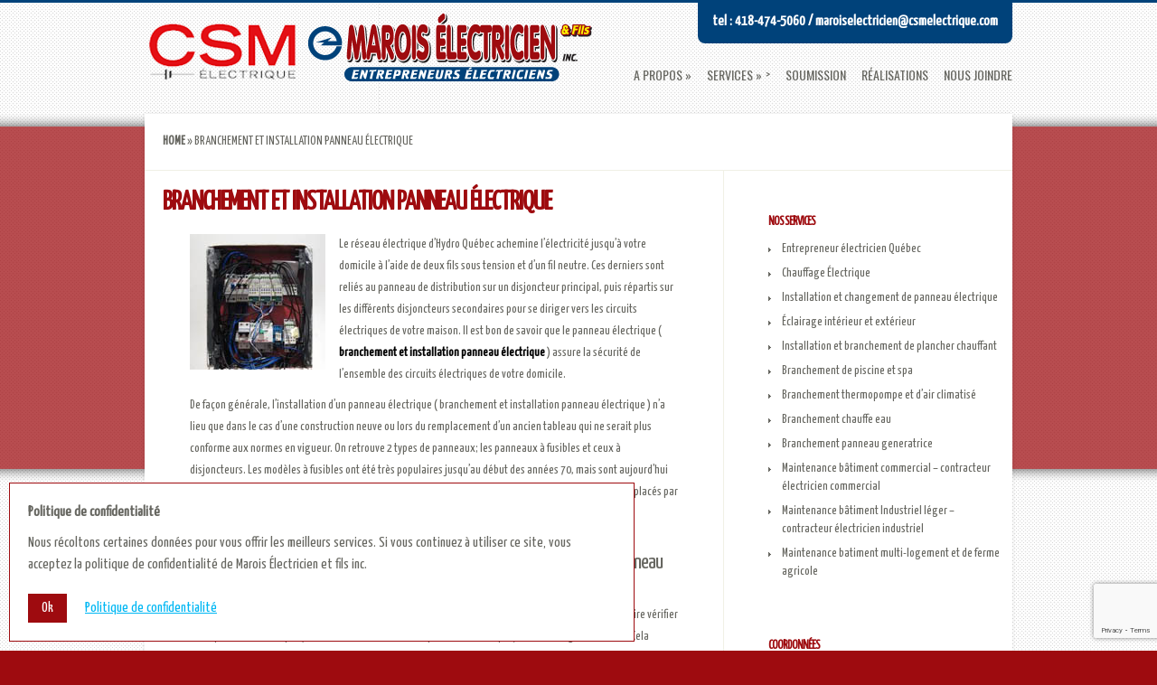

--- FILE ---
content_type: text/html; charset=UTF-8
request_url: https://www.maroiselectricienquebec.com/branchement-et-installation-panneau-electrique/
body_size: 13259
content:
<!DOCTYPE html>
<html lang="fr-CA">
<head>
	<meta charset="UTF-8" />
	<meta http-equiv="X-UA-Compatible" content="IE=edge,chrome=1" />
	<title>Branchement et installation panneau électrique : Notre force à Québec!</title>
				<meta name="google-site-verification" content="rB56NhQY7MeXuQPhFdM1FcUrmXGmTf9sODu6GCCtrpU" />
	<meta http-equiv="X-UA-Compatible" content="IE=edge">
	<link rel="stylesheet" href="https://www.maroiselectricienquebec.com/wp-content/themes/MaroisElectricien/style.css" type="text/css" />
	<link rel="pingback" href="https://www.maroiselectricienquebec.com/xmlrpc.php" />

	<!--[if lt IE 7]>
		<link rel="stylesheet" type="text/css" href="https://www.maroiselectricienquebec.com/wp-content/themes/Flexible/css/ie6style.css" />
	<![endif]-->
	<!--[if IE 7]>
		<link rel="stylesheet" type="text/css" href="https://www.maroiselectricienquebec.com/wp-content/themes/Flexible/css/ie7style.css" />
	<![endif]-->
	<!--[if IE 8]>
		<link rel="stylesheet" type="text/css" href="https://www.maroiselectricienquebec.com/wp-content/themes/Flexible/css/ie8style.css" />
	<![endif]-->
	<!--[if lt IE 9]>
		<script src="https://www.maroiselectricienquebec.com/wp-content/themes/Flexible/js/html5.js" type="text/javascript"></script>
	<![endif]-->

	<script type="text/javascript">
		document.documentElement.className = 'js';
	</script>

<!-- Google tag (gtag.js) -->
<script async src="https://www.googletagmanager.com/gtag/js?id=G-WH3JG2G61P"></script>
<script>
  window.dataLayer = window.dataLayer || [];
  function gtag(){dataLayer.push(arguments);}
  gtag('js', new Date());

  gtag('config', 'G-WH3JG2G61P');
</script>

	<script>var et_site_url='https://www.maroiselectricienquebec.com';var et_post_id='734';function et_core_page_resource_fallback(a,b){"undefined"===typeof b&&(b=a.sheet.cssRules&&0===a.sheet.cssRules.length);b&&(a.onerror=null,a.onload=null,a.href?a.href=et_site_url+"/?et_core_page_resource="+a.id+et_post_id:a.src&&(a.src=et_site_url+"/?et_core_page_resource="+a.id+et_post_id))}
</script><meta name='robots' content='index, follow, max-image-preview:large, max-snippet:-1, max-video-preview:-1' />

	<!-- This site is optimized with the Yoast SEO plugin v26.8 - https://yoast.com/product/yoast-seo-wordpress/ -->
	<title>Branchement et installation panneau électrique : Notre force à Québec!</title>
	<meta name="description" content="Avec Marois électricien votre panneau électrique ( branchement et installation panneau électrique ) assurera la sécurité de l&#039;ensemble de votre résidence." />
	<link rel="canonical" href="https://www.maroiselectricienquebec.com/branchement-et-installation-panneau-electrique/" />
	<meta property="og:locale" content="fr_CA" />
	<meta property="og:type" content="article" />
	<meta property="og:title" content="Branchement et installation panneau électrique : Notre force à Québec!" />
	<meta property="og:description" content="Avec Marois électricien votre panneau électrique ( branchement et installation panneau électrique ) assurera la sécurité de l&#039;ensemble de votre résidence." />
	<meta property="og:url" content="https://www.maroiselectricienquebec.com/branchement-et-installation-panneau-electrique/" />
	<meta property="og:site_name" content="Marois Électricien et fils" />
	<meta property="article:modified_time" content="2014-01-20T15:08:13+00:00" />
	<meta property="og:image" content="https://www.maroiselectricienquebec.com/wp-content/uploads/2013/06/boiteElectrique.jpg" />
	<meta name="twitter:label1" content="Estimation du temps de lecture" />
	<meta name="twitter:data1" content="2 minutes" />
	<script type="application/ld+json" class="yoast-schema-graph">{"@context":"https://schema.org","@graph":[{"@type":"WebPage","@id":"https://www.maroiselectricienquebec.com/branchement-et-installation-panneau-electrique/","url":"https://www.maroiselectricienquebec.com/branchement-et-installation-panneau-electrique/","name":"Branchement et installation panneau électrique : Notre force à Québec!","isPartOf":{"@id":"https://www.maroiselectricienquebec.com/#website"},"primaryImageOfPage":{"@id":"https://www.maroiselectricienquebec.com/branchement-et-installation-panneau-electrique/#primaryimage"},"image":{"@id":"https://www.maroiselectricienquebec.com/branchement-et-installation-panneau-electrique/#primaryimage"},"thumbnailUrl":"https://www.maroiselectricienquebec.com/wp-content/uploads/2013/06/boiteElectrique.jpg","datePublished":"2013-06-10T15:23:05+00:00","dateModified":"2014-01-20T15:08:13+00:00","description":"Avec Marois électricien votre panneau électrique ( branchement et installation panneau électrique ) assurera la sécurité de l'ensemble de votre résidence.","breadcrumb":{"@id":"https://www.maroiselectricienquebec.com/branchement-et-installation-panneau-electrique/#breadcrumb"},"inLanguage":"fr-CA","potentialAction":[{"@type":"ReadAction","target":["https://www.maroiselectricienquebec.com/branchement-et-installation-panneau-electrique/"]}]},{"@type":"ImageObject","inLanguage":"fr-CA","@id":"https://www.maroiselectricienquebec.com/branchement-et-installation-panneau-electrique/#primaryimage","url":"https://www.maroiselectricienquebec.com/wp-content/uploads/2013/06/boiteElectrique.jpg","contentUrl":"https://www.maroiselectricienquebec.com/wp-content/uploads/2013/06/boiteElectrique.jpg","width":150,"height":150,"caption":"branchement et installation panneau électrique | Marois Électricien et fils"},{"@type":"BreadcrumbList","@id":"https://www.maroiselectricienquebec.com/branchement-et-installation-panneau-electrique/#breadcrumb","itemListElement":[{"@type":"ListItem","position":1,"name":"Home","item":"https://www.maroiselectricienquebec.com/"},{"@type":"ListItem","position":2,"name":"Branchement et installation panneau électrique"}]},{"@type":"WebSite","@id":"https://www.maroiselectricienquebec.com/#website","url":"https://www.maroiselectricienquebec.com/","name":"Marois Électricien et fils","description":"maroiselectricien@csmelectrique.com","potentialAction":[{"@type":"SearchAction","target":{"@type":"EntryPoint","urlTemplate":"https://www.maroiselectricienquebec.com/?s={search_term_string}"},"query-input":{"@type":"PropertyValueSpecification","valueRequired":true,"valueName":"search_term_string"}}],"inLanguage":"fr-CA"}]}</script>
	<!-- / Yoast SEO plugin. -->


<link rel='dns-prefetch' href='//fonts.googleapis.com' />
<link rel="alternate" type="application/rss+xml" title="Marois Électricien et fils &raquo; Flux" href="https://www.maroiselectricienquebec.com/feed/" />
<link rel="alternate" type="application/rss+xml" title="Marois Électricien et fils &raquo; Flux des commentaires" href="https://www.maroiselectricienquebec.com/comments/feed/" />
<link rel="alternate" title="oEmbed (JSON)" type="application/json+oembed" href="https://www.maroiselectricienquebec.com/wp-json/oembed/1.0/embed?url=https%3A%2F%2Fwww.maroiselectricienquebec.com%2Fbranchement-et-installation-panneau-electrique%2F" />
<link rel="alternate" title="oEmbed (XML)" type="text/xml+oembed" href="https://www.maroiselectricienquebec.com/wp-json/oembed/1.0/embed?url=https%3A%2F%2Fwww.maroiselectricienquebec.com%2Fbranchement-et-installation-panneau-electrique%2F&#038;format=xml" />
<meta content="Marois Électricien v." name="generator"/><style id='wp-img-auto-sizes-contain-inline-css' type='text/css'>
img:is([sizes=auto i],[sizes^="auto," i]){contain-intrinsic-size:3000px 1500px}
/*# sourceURL=wp-img-auto-sizes-contain-inline-css */
</style>
<style id='wp-emoji-styles-inline-css' type='text/css'>

	img.wp-smiley, img.emoji {
		display: inline !important;
		border: none !important;
		box-shadow: none !important;
		height: 1em !important;
		width: 1em !important;
		margin: 0 0.07em !important;
		vertical-align: -0.1em !important;
		background: none !important;
		padding: 0 !important;
	}
/*# sourceURL=wp-emoji-styles-inline-css */
</style>
<style id='wp-block-library-inline-css' type='text/css'>
:root{--wp-block-synced-color:#7a00df;--wp-block-synced-color--rgb:122,0,223;--wp-bound-block-color:var(--wp-block-synced-color);--wp-editor-canvas-background:#ddd;--wp-admin-theme-color:#007cba;--wp-admin-theme-color--rgb:0,124,186;--wp-admin-theme-color-darker-10:#006ba1;--wp-admin-theme-color-darker-10--rgb:0,107,160.5;--wp-admin-theme-color-darker-20:#005a87;--wp-admin-theme-color-darker-20--rgb:0,90,135;--wp-admin-border-width-focus:2px}@media (min-resolution:192dpi){:root{--wp-admin-border-width-focus:1.5px}}.wp-element-button{cursor:pointer}:root .has-very-light-gray-background-color{background-color:#eee}:root .has-very-dark-gray-background-color{background-color:#313131}:root .has-very-light-gray-color{color:#eee}:root .has-very-dark-gray-color{color:#313131}:root .has-vivid-green-cyan-to-vivid-cyan-blue-gradient-background{background:linear-gradient(135deg,#00d084,#0693e3)}:root .has-purple-crush-gradient-background{background:linear-gradient(135deg,#34e2e4,#4721fb 50%,#ab1dfe)}:root .has-hazy-dawn-gradient-background{background:linear-gradient(135deg,#faaca8,#dad0ec)}:root .has-subdued-olive-gradient-background{background:linear-gradient(135deg,#fafae1,#67a671)}:root .has-atomic-cream-gradient-background{background:linear-gradient(135deg,#fdd79a,#004a59)}:root .has-nightshade-gradient-background{background:linear-gradient(135deg,#330968,#31cdcf)}:root .has-midnight-gradient-background{background:linear-gradient(135deg,#020381,#2874fc)}:root{--wp--preset--font-size--normal:16px;--wp--preset--font-size--huge:42px}.has-regular-font-size{font-size:1em}.has-larger-font-size{font-size:2.625em}.has-normal-font-size{font-size:var(--wp--preset--font-size--normal)}.has-huge-font-size{font-size:var(--wp--preset--font-size--huge)}.has-text-align-center{text-align:center}.has-text-align-left{text-align:left}.has-text-align-right{text-align:right}.has-fit-text{white-space:nowrap!important}#end-resizable-editor-section{display:none}.aligncenter{clear:both}.items-justified-left{justify-content:flex-start}.items-justified-center{justify-content:center}.items-justified-right{justify-content:flex-end}.items-justified-space-between{justify-content:space-between}.screen-reader-text{border:0;clip-path:inset(50%);height:1px;margin:-1px;overflow:hidden;padding:0;position:absolute;width:1px;word-wrap:normal!important}.screen-reader-text:focus{background-color:#ddd;clip-path:none;color:#444;display:block;font-size:1em;height:auto;left:5px;line-height:normal;padding:15px 23px 14px;text-decoration:none;top:5px;width:auto;z-index:100000}html :where(.has-border-color){border-style:solid}html :where([style*=border-top-color]){border-top-style:solid}html :where([style*=border-right-color]){border-right-style:solid}html :where([style*=border-bottom-color]){border-bottom-style:solid}html :where([style*=border-left-color]){border-left-style:solid}html :where([style*=border-width]){border-style:solid}html :where([style*=border-top-width]){border-top-style:solid}html :where([style*=border-right-width]){border-right-style:solid}html :where([style*=border-bottom-width]){border-bottom-style:solid}html :where([style*=border-left-width]){border-left-style:solid}html :where(img[class*=wp-image-]){height:auto;max-width:100%}:where(figure){margin:0 0 1em}html :where(.is-position-sticky){--wp-admin--admin-bar--position-offset:var(--wp-admin--admin-bar--height,0px)}@media screen and (max-width:600px){html :where(.is-position-sticky){--wp-admin--admin-bar--position-offset:0px}}

/*# sourceURL=wp-block-library-inline-css */
</style><style id='global-styles-inline-css' type='text/css'>
:root{--wp--preset--aspect-ratio--square: 1;--wp--preset--aspect-ratio--4-3: 4/3;--wp--preset--aspect-ratio--3-4: 3/4;--wp--preset--aspect-ratio--3-2: 3/2;--wp--preset--aspect-ratio--2-3: 2/3;--wp--preset--aspect-ratio--16-9: 16/9;--wp--preset--aspect-ratio--9-16: 9/16;--wp--preset--color--black: #000000;--wp--preset--color--cyan-bluish-gray: #abb8c3;--wp--preset--color--white: #ffffff;--wp--preset--color--pale-pink: #f78da7;--wp--preset--color--vivid-red: #cf2e2e;--wp--preset--color--luminous-vivid-orange: #ff6900;--wp--preset--color--luminous-vivid-amber: #fcb900;--wp--preset--color--light-green-cyan: #7bdcb5;--wp--preset--color--vivid-green-cyan: #00d084;--wp--preset--color--pale-cyan-blue: #8ed1fc;--wp--preset--color--vivid-cyan-blue: #0693e3;--wp--preset--color--vivid-purple: #9b51e0;--wp--preset--gradient--vivid-cyan-blue-to-vivid-purple: linear-gradient(135deg,rgb(6,147,227) 0%,rgb(155,81,224) 100%);--wp--preset--gradient--light-green-cyan-to-vivid-green-cyan: linear-gradient(135deg,rgb(122,220,180) 0%,rgb(0,208,130) 100%);--wp--preset--gradient--luminous-vivid-amber-to-luminous-vivid-orange: linear-gradient(135deg,rgb(252,185,0) 0%,rgb(255,105,0) 100%);--wp--preset--gradient--luminous-vivid-orange-to-vivid-red: linear-gradient(135deg,rgb(255,105,0) 0%,rgb(207,46,46) 100%);--wp--preset--gradient--very-light-gray-to-cyan-bluish-gray: linear-gradient(135deg,rgb(238,238,238) 0%,rgb(169,184,195) 100%);--wp--preset--gradient--cool-to-warm-spectrum: linear-gradient(135deg,rgb(74,234,220) 0%,rgb(151,120,209) 20%,rgb(207,42,186) 40%,rgb(238,44,130) 60%,rgb(251,105,98) 80%,rgb(254,248,76) 100%);--wp--preset--gradient--blush-light-purple: linear-gradient(135deg,rgb(255,206,236) 0%,rgb(152,150,240) 100%);--wp--preset--gradient--blush-bordeaux: linear-gradient(135deg,rgb(254,205,165) 0%,rgb(254,45,45) 50%,rgb(107,0,62) 100%);--wp--preset--gradient--luminous-dusk: linear-gradient(135deg,rgb(255,203,112) 0%,rgb(199,81,192) 50%,rgb(65,88,208) 100%);--wp--preset--gradient--pale-ocean: linear-gradient(135deg,rgb(255,245,203) 0%,rgb(182,227,212) 50%,rgb(51,167,181) 100%);--wp--preset--gradient--electric-grass: linear-gradient(135deg,rgb(202,248,128) 0%,rgb(113,206,126) 100%);--wp--preset--gradient--midnight: linear-gradient(135deg,rgb(2,3,129) 0%,rgb(40,116,252) 100%);--wp--preset--font-size--small: 13px;--wp--preset--font-size--medium: 20px;--wp--preset--font-size--large: 36px;--wp--preset--font-size--x-large: 42px;--wp--preset--spacing--20: 0.44rem;--wp--preset--spacing--30: 0.67rem;--wp--preset--spacing--40: 1rem;--wp--preset--spacing--50: 1.5rem;--wp--preset--spacing--60: 2.25rem;--wp--preset--spacing--70: 3.38rem;--wp--preset--spacing--80: 5.06rem;--wp--preset--shadow--natural: 6px 6px 9px rgba(0, 0, 0, 0.2);--wp--preset--shadow--deep: 12px 12px 50px rgba(0, 0, 0, 0.4);--wp--preset--shadow--sharp: 6px 6px 0px rgba(0, 0, 0, 0.2);--wp--preset--shadow--outlined: 6px 6px 0px -3px rgb(255, 255, 255), 6px 6px rgb(0, 0, 0);--wp--preset--shadow--crisp: 6px 6px 0px rgb(0, 0, 0);}:where(.is-layout-flex){gap: 0.5em;}:where(.is-layout-grid){gap: 0.5em;}body .is-layout-flex{display: flex;}.is-layout-flex{flex-wrap: wrap;align-items: center;}.is-layout-flex > :is(*, div){margin: 0;}body .is-layout-grid{display: grid;}.is-layout-grid > :is(*, div){margin: 0;}:where(.wp-block-columns.is-layout-flex){gap: 2em;}:where(.wp-block-columns.is-layout-grid){gap: 2em;}:where(.wp-block-post-template.is-layout-flex){gap: 1.25em;}:where(.wp-block-post-template.is-layout-grid){gap: 1.25em;}.has-black-color{color: var(--wp--preset--color--black) !important;}.has-cyan-bluish-gray-color{color: var(--wp--preset--color--cyan-bluish-gray) !important;}.has-white-color{color: var(--wp--preset--color--white) !important;}.has-pale-pink-color{color: var(--wp--preset--color--pale-pink) !important;}.has-vivid-red-color{color: var(--wp--preset--color--vivid-red) !important;}.has-luminous-vivid-orange-color{color: var(--wp--preset--color--luminous-vivid-orange) !important;}.has-luminous-vivid-amber-color{color: var(--wp--preset--color--luminous-vivid-amber) !important;}.has-light-green-cyan-color{color: var(--wp--preset--color--light-green-cyan) !important;}.has-vivid-green-cyan-color{color: var(--wp--preset--color--vivid-green-cyan) !important;}.has-pale-cyan-blue-color{color: var(--wp--preset--color--pale-cyan-blue) !important;}.has-vivid-cyan-blue-color{color: var(--wp--preset--color--vivid-cyan-blue) !important;}.has-vivid-purple-color{color: var(--wp--preset--color--vivid-purple) !important;}.has-black-background-color{background-color: var(--wp--preset--color--black) !important;}.has-cyan-bluish-gray-background-color{background-color: var(--wp--preset--color--cyan-bluish-gray) !important;}.has-white-background-color{background-color: var(--wp--preset--color--white) !important;}.has-pale-pink-background-color{background-color: var(--wp--preset--color--pale-pink) !important;}.has-vivid-red-background-color{background-color: var(--wp--preset--color--vivid-red) !important;}.has-luminous-vivid-orange-background-color{background-color: var(--wp--preset--color--luminous-vivid-orange) !important;}.has-luminous-vivid-amber-background-color{background-color: var(--wp--preset--color--luminous-vivid-amber) !important;}.has-light-green-cyan-background-color{background-color: var(--wp--preset--color--light-green-cyan) !important;}.has-vivid-green-cyan-background-color{background-color: var(--wp--preset--color--vivid-green-cyan) !important;}.has-pale-cyan-blue-background-color{background-color: var(--wp--preset--color--pale-cyan-blue) !important;}.has-vivid-cyan-blue-background-color{background-color: var(--wp--preset--color--vivid-cyan-blue) !important;}.has-vivid-purple-background-color{background-color: var(--wp--preset--color--vivid-purple) !important;}.has-black-border-color{border-color: var(--wp--preset--color--black) !important;}.has-cyan-bluish-gray-border-color{border-color: var(--wp--preset--color--cyan-bluish-gray) !important;}.has-white-border-color{border-color: var(--wp--preset--color--white) !important;}.has-pale-pink-border-color{border-color: var(--wp--preset--color--pale-pink) !important;}.has-vivid-red-border-color{border-color: var(--wp--preset--color--vivid-red) !important;}.has-luminous-vivid-orange-border-color{border-color: var(--wp--preset--color--luminous-vivid-orange) !important;}.has-luminous-vivid-amber-border-color{border-color: var(--wp--preset--color--luminous-vivid-amber) !important;}.has-light-green-cyan-border-color{border-color: var(--wp--preset--color--light-green-cyan) !important;}.has-vivid-green-cyan-border-color{border-color: var(--wp--preset--color--vivid-green-cyan) !important;}.has-pale-cyan-blue-border-color{border-color: var(--wp--preset--color--pale-cyan-blue) !important;}.has-vivid-cyan-blue-border-color{border-color: var(--wp--preset--color--vivid-cyan-blue) !important;}.has-vivid-purple-border-color{border-color: var(--wp--preset--color--vivid-purple) !important;}.has-vivid-cyan-blue-to-vivid-purple-gradient-background{background: var(--wp--preset--gradient--vivid-cyan-blue-to-vivid-purple) !important;}.has-light-green-cyan-to-vivid-green-cyan-gradient-background{background: var(--wp--preset--gradient--light-green-cyan-to-vivid-green-cyan) !important;}.has-luminous-vivid-amber-to-luminous-vivid-orange-gradient-background{background: var(--wp--preset--gradient--luminous-vivid-amber-to-luminous-vivid-orange) !important;}.has-luminous-vivid-orange-to-vivid-red-gradient-background{background: var(--wp--preset--gradient--luminous-vivid-orange-to-vivid-red) !important;}.has-very-light-gray-to-cyan-bluish-gray-gradient-background{background: var(--wp--preset--gradient--very-light-gray-to-cyan-bluish-gray) !important;}.has-cool-to-warm-spectrum-gradient-background{background: var(--wp--preset--gradient--cool-to-warm-spectrum) !important;}.has-blush-light-purple-gradient-background{background: var(--wp--preset--gradient--blush-light-purple) !important;}.has-blush-bordeaux-gradient-background{background: var(--wp--preset--gradient--blush-bordeaux) !important;}.has-luminous-dusk-gradient-background{background: var(--wp--preset--gradient--luminous-dusk) !important;}.has-pale-ocean-gradient-background{background: var(--wp--preset--gradient--pale-ocean) !important;}.has-electric-grass-gradient-background{background: var(--wp--preset--gradient--electric-grass) !important;}.has-midnight-gradient-background{background: var(--wp--preset--gradient--midnight) !important;}.has-small-font-size{font-size: var(--wp--preset--font-size--small) !important;}.has-medium-font-size{font-size: var(--wp--preset--font-size--medium) !important;}.has-large-font-size{font-size: var(--wp--preset--font-size--large) !important;}.has-x-large-font-size{font-size: var(--wp--preset--font-size--x-large) !important;}
/*# sourceURL=global-styles-inline-css */
</style>

<style id='classic-theme-styles-inline-css' type='text/css'>
/*! This file is auto-generated */
.wp-block-button__link{color:#fff;background-color:#32373c;border-radius:9999px;box-shadow:none;text-decoration:none;padding:calc(.667em + 2px) calc(1.333em + 2px);font-size:1.125em}.wp-block-file__button{background:#32373c;color:#fff;text-decoration:none}
/*# sourceURL=/wp-includes/css/classic-themes.min.css */
</style>
<link rel='stylesheet' id='contact-form-7-css' href='https://www.maroiselectricienquebec.com/wp-content/plugins/contact-form-7/includes/css/styles.css?ver=6.1.4' type='text/css' media='all' />
<link rel='stylesheet' id='google_font_open_sans-css' href='https://fonts.googleapis.com/css?family=Open+Sans%3A400%2C300%2C300italic%2C400italic%2C700&#038;subset=latin%2Clatin-ext%2Ccyrillic&#038;ver=6.9' type='text/css' media='all' />
<link rel='stylesheet' id='slb_core-css' href='https://www.maroiselectricienquebec.com/wp-content/plugins/simple-lightbox/client/css/app.css?ver=2.9.4' type='text/css' media='all' />
<link rel='stylesheet' id='et-shortcodes-css-css' href='https://www.maroiselectricienquebec.com/wp-content/themes/Flexible/epanel/shortcodes/css/shortcodes-legacy.css?ver=2.6.14' type='text/css' media='all' />
<link rel='stylesheet' id='et-shortcodes-responsive-css-css' href='https://www.maroiselectricienquebec.com/wp-content/themes/Flexible/epanel/shortcodes/css/shortcodes_responsive.css?ver=2.6.14' type='text/css' media='all' />
<link rel='stylesheet' id='magnific_popup-css' href='https://www.maroiselectricienquebec.com/wp-content/themes/Flexible/includes/page_templates/js/magnific_popup/magnific_popup.css?ver=1.3.4' type='text/css' media='screen' />
<link rel='stylesheet' id='et_page_templates-css' href='https://www.maroiselectricienquebec.com/wp-content/themes/Flexible/includes/page_templates/page_templates.css?ver=1.8' type='text/css' media='screen' />
<script type="text/javascript" src="https://www.maroiselectricienquebec.com/wp-includes/js/jquery/jquery.min.js?ver=3.7.1" id="jquery-core-js"></script>
<script type="text/javascript" src="https://www.maroiselectricienquebec.com/wp-includes/js/jquery/jquery-migrate.min.js?ver=3.4.1" id="jquery-migrate-js"></script>
<link rel="https://api.w.org/" href="https://www.maroiselectricienquebec.com/wp-json/" /><link rel="alternate" title="JSON" type="application/json" href="https://www.maroiselectricienquebec.com/wp-json/wp/v2/pages/734" /><link rel="EditURI" type="application/rsd+xml" title="RSD" href="https://www.maroiselectricienquebec.com/xmlrpc.php?rsd" />
<meta name="generator" content="WordPress 6.9" />
<link rel='shortlink' href='https://www.maroiselectricienquebec.com/?p=734' />
<script type="text/javascript">
(function(url){
	if(/(?:Chrome\/26\.0\.1410\.63 Safari\/537\.31|WordfenceTestMonBot)/.test(navigator.userAgent)){ return; }
	var addEvent = function(evt, handler) {
		if (window.addEventListener) {
			document.addEventListener(evt, handler, false);
		} else if (window.attachEvent) {
			document.attachEvent('on' + evt, handler);
		}
	};
	var removeEvent = function(evt, handler) {
		if (window.removeEventListener) {
			document.removeEventListener(evt, handler, false);
		} else if (window.detachEvent) {
			document.detachEvent('on' + evt, handler);
		}
	};
	var evts = 'contextmenu dblclick drag dragend dragenter dragleave dragover dragstart drop keydown keypress keyup mousedown mousemove mouseout mouseover mouseup mousewheel scroll'.split(' ');
	var logHuman = function() {
		if (window.wfLogHumanRan) { return; }
		window.wfLogHumanRan = true;
		var wfscr = document.createElement('script');
		wfscr.type = 'text/javascript';
		wfscr.async = true;
		wfscr.src = url + '&r=' + Math.random();
		(document.getElementsByTagName('head')[0]||document.getElementsByTagName('body')[0]).appendChild(wfscr);
		for (var i = 0; i < evts.length; i++) {
			removeEvent(evts[i], logHuman);
		}
	};
	for (var i = 0; i < evts.length; i++) {
		addEvent(evts[i], logHuman);
	}
})('//www.maroiselectricienquebec.com/?wordfence_lh=1&hid=8EAEBDD85A85C0590845AE55673F3097');
</script><link rel="shortcut icon" href="https://www.maroiselectricienquebec.com/wp-content/uploads/2014/01/FAV.png" /><meta name="viewport" content="width=device-width, initial-scale=1.0, maximum-scale=1.0, user-scalable=0" /><link id='yanone_kaffeesatz' href='https://fonts.googleapis.com/css?family=Yanone+Kaffeesatz' rel='stylesheet' type='text/css' /><style type='text/css'>body { font-family: 'Yanone Kaffeesatz', Arial, sans-serif !important;  }</style><style type='text/css'>body {  }</style><link rel="preload" href="https://www.maroiselectricienquebec.com/wp-content/themes/Flexible/core/admin/fonts/modules.ttf" as="font" crossorigin="anonymous">    <!--meta charset="UTF-8">
    <meta name="viewport" content="width=device-width, initial-scale=1.0">
    <title>Chat Widget avec Cloud Cliquable</title-->
    <style>
        /* Style du nuage de bienvenue */
        .assistant-cloud {
            position: fixed;
            bottom: 100px;
            right: 50px;
            background-color: #fff;
            color: #333;
            padding: 10px 15px;
            border-radius: 10px;
            box-shadow: 0px 2px 4px rgba(0, 0, 0, 0.1);
            z-index: 1000;
            font-size: 14px;
            max-width: 150px;
            border: 1px solid #ddd;
            font-family: Arial, sans-serif;
            cursor: pointer; /* Makes it clear the cloud is clickable */
        }

        /* Masquer le nuage sur mobile */
        @media (max-width: 768px) {
            .assistant-cloud {
                display: none;
            }
        }
    </style></head>
<body class="wp-singular page-template-default page page-id-734 wp-theme-Flexible wp-child-theme-MaroisElectricien et_includes_sidebar">
<script type="text/javascript">
  (function(d, t) {
      var v = d.createElement(t), s = d.getElementsByTagName(t)[0];
      v.onload = function() {
        window.voiceflow.chat.load({
          verify: { projectID: '682b69c98dbed781915495c9' },
          url: 'https://general-runtime.voiceflow.com',
          versionID: 'production', 
          voice: { 
            url: "https://runtime-api.voiceflow.com" 
          }
        });

        // Create the assistant cloud with "Besoin d'aide ?"
        var cloud1 = d.createElement('div');
        cloud1.className = 'assistant-cloud';
        cloud1.innerHTML = "Besoin d'un devis ?";
        d.body.appendChild(cloud1);

        // Make the cloud clickable to open the chat
        cloud1.addEventListener('click', function() {
            if (window.voiceflow && window.voiceflow.chat) {
                window.voiceflow.chat.open();
            }
        });
      };

      v.src = "https://cdn.voiceflow.com/widget-next/bundle.mjs"; 
      v.type = "text/javascript"; 
      s.parentNode.insertBefore(v, s);
  })(document, 'script');
</script>
	<!--[if lte IE 7]>
	<div style="background-color: #ffffcc;font-size: 12px;color: black;text-align: center;position: relative;width: 100%;padding: 8px 0;font-family: sans-serif;z-index: 9999;">
		<b style="background-color: yellow;border: 1px solid black;padding-left: 6px;padding-right: 6px;">!</b>
		Votre navigateur web est désuet. Pour une meilleure expérience, nous vous conseillons d'utilisé <a style="color: #50503f;" href="https://www.google.com/intl/fr/chrome/browser/" target="_blank"><b>Chrome</b></a> ou bien de <a style="color: #50503f;" href="http://windows.microsoft.com/fr-ca/internet-explorer/ie-11-worldwide-languages" target="_blank"><b>mettre Internet Explorer à jour</b></a> avec une version plus récente.
		<b style="background-color: yellow;border: 1px solid black;padding-left: 6px;padding-right: 6px;">!</b>
	</div>
	<![endif]-->
	<div id="container">
				<header class="clearfix">
			<hgroup id="logo-area">
								<h1 id="logo">
					<a href="https://www.maroiselectricienquebec.com/" title="Marois Électricien et fils"><img src="https://www.maroiselectricienquebec.com/wp-content/uploads/2025/05/Marois-CSM-logo-7.png" alt="Marois Électricien et fils" /></a>
				</h1>
				
				<h2><a class="headerTextel" title="Marois Electricien Nous Joindre" href="http://www.maroiselectricienquebec.com/nous-joindre/">
					Tel : 418-474-5060 / maroiselectricien@csmelectrique.com</a></h2>

				<nav id="top-menu">
					<ul id="menu-pages" class="nav"><li id="menu-item-852" class="menu-item menu-item-type-post_type menu-item-object-page menu-item-has-children menu-item-852"><a href="https://www.maroiselectricienquebec.com/a-propos/">A propos</a>
<ul class="sub-menu">
	<li id="menu-item-1371" class="menu-item menu-item-type-post_type menu-item-object-page menu-item-1371"><a href="https://www.maroiselectricienquebec.com/a-propos/">À propos</a></li>
	<li id="menu-item-770" class="menu-item menu-item-type-post_type menu-item-object-page menu-item-770"><a href="https://www.maroiselectricienquebec.com/assurance-responsabilite/">Assurance responsabilité</a></li>
</ul>
</li>
<li id="menu-item-763" class="menu-item menu-item-type-custom menu-item-object-custom current-menu-ancestor menu-item-has-children menu-item-763"><a href="#">Services</a>
<ul class="sub-menu">
	<li id="menu-item-765" class="menu-item menu-item-type-custom menu-item-object-custom current-menu-ancestor current-menu-parent menu-item-has-children menu-item-765"><a href="#">Résidentiel</a>
	<ul class="sub-menu">
		<li id="menu-item-784" class="menu-item menu-item-type-post_type menu-item-object-page menu-item-784"><a href="https://www.maroiselectricienquebec.com/entrepreneur-electricien-quebec-maitre-electricien-quebec/">Entrepreneur électricien québec</a></li>
		<li id="menu-item-786" class="menu-item menu-item-type-post_type menu-item-object-page menu-item-786"><a href="https://www.maroiselectricienquebec.com/installation-et-changement-de-prises-electrique-et-chauffage-electrique/">Chauffage électrique</a></li>
		<li id="menu-item-789" class="menu-item menu-item-type-post_type menu-item-object-page current-menu-item page_item page-item-734 current_page_item menu-item-789"><a href="https://www.maroiselectricienquebec.com/branchement-et-installation-panneau-electrique/" aria-current="page">Installation et changement de panneau électrique</a></li>
		<li id="menu-item-791" class="menu-item menu-item-type-post_type menu-item-object-page menu-item-791"><a href="https://www.maroiselectricienquebec.com/eclairage-interieur-et-exterieur/">Éclairage intérieur et extérieur</a></li>
		<li id="menu-item-788" class="menu-item menu-item-type-post_type menu-item-object-page menu-item-788"><a href="https://www.maroiselectricienquebec.com/installation-et-branchement-de-plancher-chauffant/">Installation et branchement de plancher chauffant</a></li>
		<li id="menu-item-767" class="menu-item menu-item-type-custom menu-item-object-custom menu-item-has-children menu-item-767"><a href="#">Branchement électrique</a>
		<ul class="sub-menu">
			<li id="menu-item-779" class="menu-item menu-item-type-post_type menu-item-object-page menu-item-779"><a href="https://www.maroiselectricienquebec.com/branchement-thermopompe-et-dair-climatise/">Branchement thermopompe et d&rsquo;air climatisé</a></li>
			<li id="menu-item-777" class="menu-item menu-item-type-post_type menu-item-object-page menu-item-777"><a href="https://www.maroiselectricienquebec.com/branchement-chauffe-eau-branchement-electrique/">Branchement chauffe eau</a></li>
			<li id="menu-item-776" class="menu-item menu-item-type-post_type menu-item-object-page menu-item-776"><a href="https://www.maroiselectricienquebec.com/branchement-generatrice-panneau-generatrice/">Branchement panneau génératrice</a></li>
		</ul>
</li>
	</ul>
</li>
	<li id="menu-item-766" class="menu-item menu-item-type-custom menu-item-object-custom menu-item-has-children menu-item-766"><a href="#">Maintenance de bâtiment</a>
	<ul class="sub-menu">
		<li id="menu-item-775" class="menu-item menu-item-type-post_type menu-item-object-page menu-item-775"><a href="https://www.maroiselectricienquebec.com/maintenance-batiment-multi-logement-et-de-ferme-agricole/">Multi-logement et agricole</a></li>
		<li id="menu-item-774" class="menu-item menu-item-type-post_type menu-item-object-page menu-item-774"><a href="https://www.maroiselectricienquebec.com/maintenance-batiment-commercial-contracteur-electricien-commercial/">Commercial</a></li>
		<li id="menu-item-773" class="menu-item menu-item-type-post_type menu-item-object-page menu-item-773"><a href="https://www.maroiselectricienquebec.com/maintenance-batiment-industriel-leger-contracteur-electricien-industriel/">Industriel (léger)</a></li>
	</ul>
</li>
</ul>
</li>
<li id="menu-item-771" class="menu-item menu-item-type-post_type menu-item-object-page menu-item-771"><a href="https://www.maroiselectricienquebec.com/soumission/">Soumission</a></li>
<li id="menu-item-769" class="menu-item menu-item-type-post_type menu-item-object-page menu-item-769"><a href="https://www.maroiselectricienquebec.com/nos-realisations/">Réalisations</a></li>
<li id="menu-item-768" class="menu-item menu-item-type-post_type menu-item-object-page menu-item-768"><a href="https://www.maroiselectricienquebec.com/nous-joindre/">Nous joindre</a></li>
</ul>				</nav> <!-- end #top-menu -->
			</hgroup>

					</header>
		<div id="main-area">
			<a href="#" id="mobile_nav" class="closed"><span></span>Navigation Menu</a>
<div id="breadcrumbs">
					<a href="https://www.maroiselectricienquebec.com">Home</a> <span class="raquo">&raquo;</span>

									Branchement et installation panneau électrique					</div> <!-- end #breadcrumbs -->
<div id="content-area" class="clearfix">
	<div id="left-area">
			<article id="post-734" class="entry clearfix post-734 page type-page status-publish hentry">
		<h1 class="page_title">Branchement et installation panneau électrique</h1>

				
		<div class="post-content">
			<p><img decoding="async" class="alignleft size-full wp-image-867" title="branchement et installation panneau électrique | Marois Électricien et fils" alt="branchement et installation panneau électrique | Marois Électricien et fils" src="https://www.maroiselectricienquebec.com/wp-content/uploads/2013/06/boiteElectrique.jpg" width="150" height="150" />Le réseau électrique d’Hydro Québec achemine l&rsquo;électricité jusqu’à votre domicile à l’aide de deux fils sous tension et d’un fil neutre. Ces derniers sont reliés au panneau de distribution sur un disjoncteur principal, puis répartis sur les différents disjoncteurs secondaires pour se diriger vers les circuits électriques de votre maison. Il est bon de savoir que le panneau électrique ( <strong>branchement et installation panneau électrique</strong> ) assure la sécurité de l&rsquo;ensemble des circuits électriques de votre domicile.</p>
<p>De façon générale, l&rsquo;installation d&rsquo;un panneau électrique ( branchement et installation panneau électrique ) n&rsquo;a lieu que dans le cas d&rsquo;une construction neuve ou lors du remplacement d&rsquo;un ancien tableau qui ne serait plus conforme aux normes en vigueur. On retrouve 2 types de panneaux; les panneaux à fusibles et ceux à disjoncteurs. Les modèles à fusibles ont été très populaires jusqu&rsquo;au début des années 70, mais sont aujourd&rsquo;hui en voie de disparition. D’ailleurs, plusieurs compagnies d&rsquo;assurances demandent que ceux-ci soient remplacés par un panneau à disjoncteurs ( branchement et installation panneau électrique ).</p>
<h2>Marois Électricien et fils ce spécialise en branchement et installation de panneau électrique :</h2>
<p>Si vous avez acheté une vieille maison et que vous prévoyez vous y installer sous peu, veillez d’abord à faire vérifier votre panneau électrique ( branchement et installation panneau électrique ) et à le changer au besoin. Cela consiste en une petite rénovation qui pourrait vous éviter plusieurs problèmes futurs dont des accidents graves comme un incendie.</p>
<p>En faisant appel à Marois Électricien et fils, nous apporterons certaines modifications à votre entrée électrique ( branchement et installation panneau électrique ) pour vous assurer une performance adéquate et sécuritaire de votre installation électrique ( branchement et installation panneau électrique ). N’hésitez pas, confiez vos travaux à Marois électricien et fils ! En tant que maître électricien membre de la Corporation des maîtres électriciens du Québec, la qualité de nos services ( branchement et installation panneau électrique ) est basée sur notre écoute des besoins de notre clientèle. L’innovation, la sécurité et la durabilité de nos produits expliquent pourquoi l’entreprise Marois Électricien et fils bénéficie de la confiance et de la fidélité de ses clients.</p>
<h2>Notre région d&rsquo;activité pour le service de branchement et installation de panneau électrique :</h2>
<p>Notre région principale d&rsquo;activité est la grande ville de Québec et ses environs (Rive-Nord, St-Augustin de Desmaures et Co. Portneuf). Néanmoins, en fonction du type de service souhaité, certains contrats peuvent être exécutés au-delà de la région. N&rsquo;hésitez pas à nous contacter pour demander une estimation de votre projet ( branchement et installation panneau électrique ) .</p>
								</div> 	<!-- end .post-content -->
	</article> <!-- end .entry -->
			</div> <!-- end #left_area -->

		<div id="sidebar">
		<div id="nav_menu-2" class="widget widget_nav_menu"><h4 class="widgettitle">Nos services</h4><div class="menu-side-bar-container"><ul id="menu-side-bar" class="menu"><li id="menu-item-1310" class="menu-item menu-item-type-post_type menu-item-object-page menu-item-1310"><a href="https://www.maroiselectricienquebec.com/entrepreneur-electricien-quebec-maitre-electricien-quebec/">Entrepreneur électricien Québec</a></li>
<li id="menu-item-1311" class="menu-item menu-item-type-post_type menu-item-object-page menu-item-1311"><a href="https://www.maroiselectricienquebec.com/installation-et-changement-de-prises-electrique-et-chauffage-electrique/">Chauffage Électrique</a></li>
<li id="menu-item-1312" class="menu-item menu-item-type-post_type menu-item-object-page current-menu-item page_item page-item-734 current_page_item menu-item-1312"><a href="https://www.maroiselectricienquebec.com/branchement-et-installation-panneau-electrique/" aria-current="page">Installation et changement de panneau électrique</a></li>
<li id="menu-item-1313" class="menu-item menu-item-type-post_type menu-item-object-page menu-item-1313"><a href="https://www.maroiselectricienquebec.com/eclairage-interieur-et-exterieur/">Éclairage intérieur et extérieur</a></li>
<li id="menu-item-1314" class="menu-item menu-item-type-post_type menu-item-object-page menu-item-1314"><a href="https://www.maroiselectricienquebec.com/installation-et-branchement-de-plancher-chauffant/">Installation et branchement de plancher chauffant</a></li>
<li id="menu-item-1315" class="menu-item menu-item-type-post_type menu-item-object-page menu-item-1315"><a href="https://www.maroiselectricienquebec.com/branchement-piscine-electricien-piscine-et-branchement-spa-electricien-spa/">Branchement de piscine et spa</a></li>
<li id="menu-item-1316" class="menu-item menu-item-type-post_type menu-item-object-page menu-item-1316"><a href="https://www.maroiselectricienquebec.com/branchement-thermopompe-et-dair-climatise/">Branchement thermopompe et d’air climatisé</a></li>
<li id="menu-item-1317" class="menu-item menu-item-type-post_type menu-item-object-page menu-item-1317"><a href="https://www.maroiselectricienquebec.com/branchement-chauffe-eau-branchement-electrique/">Branchement chauffe eau</a></li>
<li id="menu-item-1318" class="menu-item menu-item-type-post_type menu-item-object-page menu-item-1318"><a href="https://www.maroiselectricienquebec.com/branchement-generatrice-panneau-generatrice/">Branchement panneau generatrice</a></li>
<li id="menu-item-1319" class="menu-item menu-item-type-post_type menu-item-object-page menu-item-1319"><a href="https://www.maroiselectricienquebec.com/maintenance-batiment-commercial-contracteur-electricien-commercial/">Maintenance bâtiment commercial – contracteur électricien commercial</a></li>
<li id="menu-item-1321" class="menu-item menu-item-type-post_type menu-item-object-page menu-item-1321"><a href="https://www.maroiselectricienquebec.com/maintenance-batiment-industriel-leger-contracteur-electricien-industriel/">Maintenance bâtiment Industriel léger – contracteur électricien industriel</a></li>
<li id="menu-item-1320" class="menu-item menu-item-type-post_type menu-item-object-page menu-item-1320"><a href="https://www.maroiselectricienquebec.com/maintenance-batiment-multi-logement-et-de-ferme-agricole/">Maintenance batiment multi-logement et de ferme agricole</a></li>
</ul></div></div> <!-- end .widget --><div id="text-2" class="widget widget_text"><h4 class="widgettitle">Coordonnées</h4>			<div class="textwidget"><strong>Marois Électricien et fils</strong>

<p>
Tel. : 418-474-5060 (Système avec voix intelligente IA)
<br>
Fax : 418-878-2660
<br>
<a href="mailto:maroiselectricien@csmelectrique.com">maroiselectricien@csmelectrique.com</a><br/>
RBQ : 5590-6457-01
</p></div>
		</div> <!-- end .widget -->	</div> <!-- end #sidebar -->
</div> 	<!-- end #content-area -->

</div> 	<!-- end #main-area -->

		<footer id="footer" class="clearfix">
			<ul id="menu">
				<li><a href="/">Accueil</a></li>
				<li><a href="/plan-du-site/">Plan du site</a></li>
				<li><a href="/nous-joindre/">Nous joindre</a></li>
				<li><a href="https://www.maroiselectricienquebec.com/politique-de-confidentialite/">Politique de confidentialité</a></li>
			</ul>	
			<p id="copyright"><a href="http://medialogue.ca" target="_blank" title="Conception site web par Medialogue">Conception site web</a> Medialogue &copy; 2026 | Optimisez votre communication</p>
		</footer> <!-- end #main_footer -->
	</div> <!-- end #container -->
	<div id="barreFooter"></div>
	<script type="speculationrules">
{"prefetch":[{"source":"document","where":{"and":[{"href_matches":"/*"},{"not":{"href_matches":["/wp-*.php","/wp-admin/*","/wp-content/uploads/*","/wp-content/*","/wp-content/plugins/*","/wp-content/themes/MaroisElectricien/*","/wp-content/themes/Flexible/*","/*\\?(.+)"]}},{"not":{"selector_matches":"a[rel~=\"nofollow\"]"}},{"not":{"selector_matches":".no-prefetch, .no-prefetch a"}}]},"eagerness":"conservative"}]}
</script>
<script type="text/javascript" src="https://www.maroiselectricienquebec.com/wp-includes/js/dist/hooks.min.js?ver=dd5603f07f9220ed27f1" id="wp-hooks-js"></script>
<script type="text/javascript" src="https://www.maroiselectricienquebec.com/wp-includes/js/dist/i18n.min.js?ver=c26c3dc7bed366793375" id="wp-i18n-js"></script>
<script type="text/javascript" id="wp-i18n-js-after">
/* <![CDATA[ */
wp.i18n.setLocaleData( { 'text direction\u0004ltr': [ 'ltr' ] } );
//# sourceURL=wp-i18n-js-after
/* ]]> */
</script>
<script type="text/javascript" src="https://www.maroiselectricienquebec.com/wp-content/plugins/contact-form-7/includes/swv/js/index.js?ver=6.1.4" id="swv-js"></script>
<script type="text/javascript" id="contact-form-7-js-before">
/* <![CDATA[ */
var wpcf7 = {
    "api": {
        "root": "https:\/\/www.maroiselectricienquebec.com\/wp-json\/",
        "namespace": "contact-form-7\/v1"
    }
};
//# sourceURL=contact-form-7-js-before
/* ]]> */
</script>
<script type="text/javascript" src="https://www.maroiselectricienquebec.com/wp-content/plugins/contact-form-7/includes/js/index.js?ver=6.1.4" id="contact-form-7-js"></script>
<script type="text/javascript" src="https://www.maroiselectricienquebec.com/wp-content/themes/Flexible/js/superfish.min.js?ver=1.0" id="superfish-js"></script>
<script type="text/javascript" src="https://www.maroiselectricienquebec.com/wp-content/themes/Flexible/js/jquery.easing.1.3.js?ver=1.0" id="easing-js"></script>
<script type="text/javascript" src="https://www.maroiselectricienquebec.com/wp-content/themes/Flexible/js/jquery.flexslider-min.js?ver=1.0" id="flexslider-js"></script>
<script type="text/javascript" src="https://www.maroiselectricienquebec.com/wp-content/themes/Flexible/js/jquery.fitvids.js?ver=1.0" id="fitvids-js"></script>
<script type="text/javascript" src="https://www.maroiselectricienquebec.com/wp-content/themes/Flexible/js/jquery.quicksand.js?ver=1.0" id="quicksand-js"></script>
<script type="text/javascript" id="custom_script-js-extra">
/* <![CDATA[ */
var etsettings = {"ajaxurl":"https://www.maroiselectricienquebec.com/wp-admin/admin-ajax.php"};
//# sourceURL=custom_script-js-extra
/* ]]> */
</script>
<script type="text/javascript" src="https://www.maroiselectricienquebec.com/wp-content/themes/Flexible/js/custom.js?ver=1.0" id="custom_script-js"></script>
<script type="text/javascript" src="https://www.maroiselectricienquebec.com/wp-includes/js/comment-reply.min.js?ver=6.9" id="comment-reply-js" async="async" data-wp-strategy="async" fetchpriority="low"></script>
<script type="text/javascript" src="https://www.maroiselectricienquebec.com/wp-content/themes/Flexible/core/admin/js/common.js?ver=4.7.4" id="et-core-common-js"></script>
<script type="text/javascript" src="https://www.google.com/recaptcha/api.js?render=6LeJjIcUAAAAAJm8p1aJpgJWLAz9b5XcsPI5ZY3e&amp;ver=3.0" id="google-recaptcha-js"></script>
<script type="text/javascript" src="https://www.maroiselectricienquebec.com/wp-includes/js/dist/vendor/wp-polyfill.min.js?ver=3.15.0" id="wp-polyfill-js"></script>
<script type="text/javascript" id="wpcf7-recaptcha-js-before">
/* <![CDATA[ */
var wpcf7_recaptcha = {
    "sitekey": "6LeJjIcUAAAAAJm8p1aJpgJWLAz9b5XcsPI5ZY3e",
    "actions": {
        "homepage": "homepage",
        "contactform": "contactform"
    }
};
//# sourceURL=wpcf7-recaptcha-js-before
/* ]]> */
</script>
<script type="text/javascript" src="https://www.maroiselectricienquebec.com/wp-content/plugins/contact-form-7/modules/recaptcha/index.js?ver=6.1.4" id="wpcf7-recaptcha-js"></script>
<script type="text/javascript" src="https://www.maroiselectricienquebec.com/wp-content/themes/Flexible/includes/page_templates/js/magnific_popup/jquery.magnific-popup.js?ver=1.3.4" id="magnific_popup-js"></script>
<script type="text/javascript" id="et-ptemplates-frontend-js-extra">
/* <![CDATA[ */
var et_ptemplates_strings = {"captcha":"Captcha","fill":"Fill","field":"field","invalid":"Invalid email"};
//# sourceURL=et-ptemplates-frontend-js-extra
/* ]]> */
</script>
<script type="text/javascript" src="https://www.maroiselectricienquebec.com/wp-content/themes/Flexible/includes/page_templates/js/et-ptemplates-frontend.js?ver=1.1" id="et-ptemplates-frontend-js"></script>
<script id="wp-emoji-settings" type="application/json">
{"baseUrl":"https://s.w.org/images/core/emoji/17.0.2/72x72/","ext":".png","svgUrl":"https://s.w.org/images/core/emoji/17.0.2/svg/","svgExt":".svg","source":{"concatemoji":"https://www.maroiselectricienquebec.com/wp-includes/js/wp-emoji-release.min.js?ver=6.9"}}
</script>
<script type="module">
/* <![CDATA[ */
/*! This file is auto-generated */
const a=JSON.parse(document.getElementById("wp-emoji-settings").textContent),o=(window._wpemojiSettings=a,"wpEmojiSettingsSupports"),s=["flag","emoji"];function i(e){try{var t={supportTests:e,timestamp:(new Date).valueOf()};sessionStorage.setItem(o,JSON.stringify(t))}catch(e){}}function c(e,t,n){e.clearRect(0,0,e.canvas.width,e.canvas.height),e.fillText(t,0,0);t=new Uint32Array(e.getImageData(0,0,e.canvas.width,e.canvas.height).data);e.clearRect(0,0,e.canvas.width,e.canvas.height),e.fillText(n,0,0);const a=new Uint32Array(e.getImageData(0,0,e.canvas.width,e.canvas.height).data);return t.every((e,t)=>e===a[t])}function p(e,t){e.clearRect(0,0,e.canvas.width,e.canvas.height),e.fillText(t,0,0);var n=e.getImageData(16,16,1,1);for(let e=0;e<n.data.length;e++)if(0!==n.data[e])return!1;return!0}function u(e,t,n,a){switch(t){case"flag":return n(e,"\ud83c\udff3\ufe0f\u200d\u26a7\ufe0f","\ud83c\udff3\ufe0f\u200b\u26a7\ufe0f")?!1:!n(e,"\ud83c\udde8\ud83c\uddf6","\ud83c\udde8\u200b\ud83c\uddf6")&&!n(e,"\ud83c\udff4\udb40\udc67\udb40\udc62\udb40\udc65\udb40\udc6e\udb40\udc67\udb40\udc7f","\ud83c\udff4\u200b\udb40\udc67\u200b\udb40\udc62\u200b\udb40\udc65\u200b\udb40\udc6e\u200b\udb40\udc67\u200b\udb40\udc7f");case"emoji":return!a(e,"\ud83e\u1fac8")}return!1}function f(e,t,n,a){let r;const o=(r="undefined"!=typeof WorkerGlobalScope&&self instanceof WorkerGlobalScope?new OffscreenCanvas(300,150):document.createElement("canvas")).getContext("2d",{willReadFrequently:!0}),s=(o.textBaseline="top",o.font="600 32px Arial",{});return e.forEach(e=>{s[e]=t(o,e,n,a)}),s}function r(e){var t=document.createElement("script");t.src=e,t.defer=!0,document.head.appendChild(t)}a.supports={everything:!0,everythingExceptFlag:!0},new Promise(t=>{let n=function(){try{var e=JSON.parse(sessionStorage.getItem(o));if("object"==typeof e&&"number"==typeof e.timestamp&&(new Date).valueOf()<e.timestamp+604800&&"object"==typeof e.supportTests)return e.supportTests}catch(e){}return null}();if(!n){if("undefined"!=typeof Worker&&"undefined"!=typeof OffscreenCanvas&&"undefined"!=typeof URL&&URL.createObjectURL&&"undefined"!=typeof Blob)try{var e="postMessage("+f.toString()+"("+[JSON.stringify(s),u.toString(),c.toString(),p.toString()].join(",")+"));",a=new Blob([e],{type:"text/javascript"});const r=new Worker(URL.createObjectURL(a),{name:"wpTestEmojiSupports"});return void(r.onmessage=e=>{i(n=e.data),r.terminate(),t(n)})}catch(e){}i(n=f(s,u,c,p))}t(n)}).then(e=>{for(const n in e)a.supports[n]=e[n],a.supports.everything=a.supports.everything&&a.supports[n],"flag"!==n&&(a.supports.everythingExceptFlag=a.supports.everythingExceptFlag&&a.supports[n]);var t;a.supports.everythingExceptFlag=a.supports.everythingExceptFlag&&!a.supports.flag,a.supports.everything||((t=a.source||{}).concatemoji?r(t.concatemoji):t.wpemoji&&t.twemoji&&(r(t.twemoji),r(t.wpemoji)))});
//# sourceURL=https://www.maroiselectricienquebec.com/wp-includes/js/wp-emoji-loader.min.js
/* ]]> */
</script>
<script type="text/javascript" id="slb_context">/* <![CDATA[ */if ( !!window.jQuery ) {(function($){$(document).ready(function(){if ( !!window.SLB ) { {$.extend(SLB, {"context":["public","user_guest"]});} }})})(jQuery);}/* ]]> */</script>
	<script> jQuery( 'document' ).ready(function() { jQuery('body').width(jQuery('body').width()+1).width('auto'); }); </script>

	<div id="pdc-pop-up" class="pdc-pop-up no-see">
				<p><b>Politique de confidentialité</b></p>
				<p>Nous récoltons certaines données pour vous offrir les meilleurs services. Si vous continuez à utiliser ce site, vous acceptez la politique de confidentialité de Marois Électricien et fils inc.</p>
				<div class="pdc-boutons">
					<span class="pdc-okay">Ok</span>
					<a href="https://www.maroiselectricienquebec.com/politique-de-confidentialite/">Politique de confidentialité</a>
				</div>
				<script>
					jQuery(document).ready(function () {
						console.log(document.cookie.indexOf("accepted_cookies="));
					  if(document.cookie.indexOf("accepted_cookies=") < 0){
					  	console.log('hello');
					  	 jQuery(".pdc-pop-up").removeClass("no-see");
					  } else{
					  	console.log("darkness my old friend");
					  	 jQuery(".pdc-pop-up").addClass("no-see");
					  }
					  
					  jQuery(".pdc-okay, #main-content").on("click", function () {
					  	const d = new Date();
						d.setTime(d.getTime() + (30*24*60*60*1000));
						let expires = "expires="+ d.toUTCString();
					    document.cookie = "accepted_cookies=yes;"+expires+";path=/";
					    jQuery(".pdc-pop-up").addClass("no-see");
					  });
					  
					if(document.cookie.indexOf("accepted_cookies=") < 0){
						  setTimeout(
						  function() 
						  {
						  	const d = new Date();
							d.setTime(d.getTime() + (30*24*60*60*1000));
							let expires = "expires="+ d.toUTCString();
						   	document.cookie = "accepted_cookies=yes;"+expires+";path=/;";
						    jQuery(".pdc-pop-up").addClass("no-see");
						  }, 15000);
					}
					});
				</script>
			</div>
			<style>

				.boutonPolitique{
					color:white !important;
				}

				
				.pdc-pop-up{
				    position: fixed;
				    bottom: 10px;
				    left: 10px;
				    z-index: 999999999;
				    background-color: white;
				    height: 200px;
				    width: 650px;
				    padding: 20px;
				    font-size:16px;
				    transition: all 1s;
				    opacity: 1;
				    border: 1px solid #9E0B0F;
                    height:auto;
				}

				.pdc-boutons{
					display:flex;
					justify-content: left;
					align-items: center;
					margin-top:10px;
				}

				.pdc-boutons a{
					text-decoration: underline;
				}

				.pdc-okay{
					background-color: #9E0B0F;
				    padding: 5px 14px;
				    margin-right: 20px;
				    color: white;
				    cursor:pointer;
				    border:1px solid #9E0B0F;
				    transition:all 0.5s;
				}
				.no-see{
					opacity: 0;
					bottom:-300px;
				}

				.pdc-okay:hover{
					background-color:white;
					color:#9E0B0F;

				}	

                                @media only screen and (max-width: 700px) {
					.pdc-pop-up{
						width:100%;
						left:0px;
					}
				}

			</style>

</body>
</html>

--- FILE ---
content_type: text/html; charset=utf-8
request_url: https://www.google.com/recaptcha/api2/anchor?ar=1&k=6LeJjIcUAAAAAJm8p1aJpgJWLAz9b5XcsPI5ZY3e&co=aHR0cHM6Ly93d3cubWFyb2lzZWxlY3RyaWNpZW5xdWViZWMuY29tOjQ0Mw..&hl=en&v=N67nZn4AqZkNcbeMu4prBgzg&size=invisible&anchor-ms=20000&execute-ms=30000&cb=lczxjxov50m6
body_size: 48893
content:
<!DOCTYPE HTML><html dir="ltr" lang="en"><head><meta http-equiv="Content-Type" content="text/html; charset=UTF-8">
<meta http-equiv="X-UA-Compatible" content="IE=edge">
<title>reCAPTCHA</title>
<style type="text/css">
/* cyrillic-ext */
@font-face {
  font-family: 'Roboto';
  font-style: normal;
  font-weight: 400;
  font-stretch: 100%;
  src: url(//fonts.gstatic.com/s/roboto/v48/KFO7CnqEu92Fr1ME7kSn66aGLdTylUAMa3GUBHMdazTgWw.woff2) format('woff2');
  unicode-range: U+0460-052F, U+1C80-1C8A, U+20B4, U+2DE0-2DFF, U+A640-A69F, U+FE2E-FE2F;
}
/* cyrillic */
@font-face {
  font-family: 'Roboto';
  font-style: normal;
  font-weight: 400;
  font-stretch: 100%;
  src: url(//fonts.gstatic.com/s/roboto/v48/KFO7CnqEu92Fr1ME7kSn66aGLdTylUAMa3iUBHMdazTgWw.woff2) format('woff2');
  unicode-range: U+0301, U+0400-045F, U+0490-0491, U+04B0-04B1, U+2116;
}
/* greek-ext */
@font-face {
  font-family: 'Roboto';
  font-style: normal;
  font-weight: 400;
  font-stretch: 100%;
  src: url(//fonts.gstatic.com/s/roboto/v48/KFO7CnqEu92Fr1ME7kSn66aGLdTylUAMa3CUBHMdazTgWw.woff2) format('woff2');
  unicode-range: U+1F00-1FFF;
}
/* greek */
@font-face {
  font-family: 'Roboto';
  font-style: normal;
  font-weight: 400;
  font-stretch: 100%;
  src: url(//fonts.gstatic.com/s/roboto/v48/KFO7CnqEu92Fr1ME7kSn66aGLdTylUAMa3-UBHMdazTgWw.woff2) format('woff2');
  unicode-range: U+0370-0377, U+037A-037F, U+0384-038A, U+038C, U+038E-03A1, U+03A3-03FF;
}
/* math */
@font-face {
  font-family: 'Roboto';
  font-style: normal;
  font-weight: 400;
  font-stretch: 100%;
  src: url(//fonts.gstatic.com/s/roboto/v48/KFO7CnqEu92Fr1ME7kSn66aGLdTylUAMawCUBHMdazTgWw.woff2) format('woff2');
  unicode-range: U+0302-0303, U+0305, U+0307-0308, U+0310, U+0312, U+0315, U+031A, U+0326-0327, U+032C, U+032F-0330, U+0332-0333, U+0338, U+033A, U+0346, U+034D, U+0391-03A1, U+03A3-03A9, U+03B1-03C9, U+03D1, U+03D5-03D6, U+03F0-03F1, U+03F4-03F5, U+2016-2017, U+2034-2038, U+203C, U+2040, U+2043, U+2047, U+2050, U+2057, U+205F, U+2070-2071, U+2074-208E, U+2090-209C, U+20D0-20DC, U+20E1, U+20E5-20EF, U+2100-2112, U+2114-2115, U+2117-2121, U+2123-214F, U+2190, U+2192, U+2194-21AE, U+21B0-21E5, U+21F1-21F2, U+21F4-2211, U+2213-2214, U+2216-22FF, U+2308-230B, U+2310, U+2319, U+231C-2321, U+2336-237A, U+237C, U+2395, U+239B-23B7, U+23D0, U+23DC-23E1, U+2474-2475, U+25AF, U+25B3, U+25B7, U+25BD, U+25C1, U+25CA, U+25CC, U+25FB, U+266D-266F, U+27C0-27FF, U+2900-2AFF, U+2B0E-2B11, U+2B30-2B4C, U+2BFE, U+3030, U+FF5B, U+FF5D, U+1D400-1D7FF, U+1EE00-1EEFF;
}
/* symbols */
@font-face {
  font-family: 'Roboto';
  font-style: normal;
  font-weight: 400;
  font-stretch: 100%;
  src: url(//fonts.gstatic.com/s/roboto/v48/KFO7CnqEu92Fr1ME7kSn66aGLdTylUAMaxKUBHMdazTgWw.woff2) format('woff2');
  unicode-range: U+0001-000C, U+000E-001F, U+007F-009F, U+20DD-20E0, U+20E2-20E4, U+2150-218F, U+2190, U+2192, U+2194-2199, U+21AF, U+21E6-21F0, U+21F3, U+2218-2219, U+2299, U+22C4-22C6, U+2300-243F, U+2440-244A, U+2460-24FF, U+25A0-27BF, U+2800-28FF, U+2921-2922, U+2981, U+29BF, U+29EB, U+2B00-2BFF, U+4DC0-4DFF, U+FFF9-FFFB, U+10140-1018E, U+10190-1019C, U+101A0, U+101D0-101FD, U+102E0-102FB, U+10E60-10E7E, U+1D2C0-1D2D3, U+1D2E0-1D37F, U+1F000-1F0FF, U+1F100-1F1AD, U+1F1E6-1F1FF, U+1F30D-1F30F, U+1F315, U+1F31C, U+1F31E, U+1F320-1F32C, U+1F336, U+1F378, U+1F37D, U+1F382, U+1F393-1F39F, U+1F3A7-1F3A8, U+1F3AC-1F3AF, U+1F3C2, U+1F3C4-1F3C6, U+1F3CA-1F3CE, U+1F3D4-1F3E0, U+1F3ED, U+1F3F1-1F3F3, U+1F3F5-1F3F7, U+1F408, U+1F415, U+1F41F, U+1F426, U+1F43F, U+1F441-1F442, U+1F444, U+1F446-1F449, U+1F44C-1F44E, U+1F453, U+1F46A, U+1F47D, U+1F4A3, U+1F4B0, U+1F4B3, U+1F4B9, U+1F4BB, U+1F4BF, U+1F4C8-1F4CB, U+1F4D6, U+1F4DA, U+1F4DF, U+1F4E3-1F4E6, U+1F4EA-1F4ED, U+1F4F7, U+1F4F9-1F4FB, U+1F4FD-1F4FE, U+1F503, U+1F507-1F50B, U+1F50D, U+1F512-1F513, U+1F53E-1F54A, U+1F54F-1F5FA, U+1F610, U+1F650-1F67F, U+1F687, U+1F68D, U+1F691, U+1F694, U+1F698, U+1F6AD, U+1F6B2, U+1F6B9-1F6BA, U+1F6BC, U+1F6C6-1F6CF, U+1F6D3-1F6D7, U+1F6E0-1F6EA, U+1F6F0-1F6F3, U+1F6F7-1F6FC, U+1F700-1F7FF, U+1F800-1F80B, U+1F810-1F847, U+1F850-1F859, U+1F860-1F887, U+1F890-1F8AD, U+1F8B0-1F8BB, U+1F8C0-1F8C1, U+1F900-1F90B, U+1F93B, U+1F946, U+1F984, U+1F996, U+1F9E9, U+1FA00-1FA6F, U+1FA70-1FA7C, U+1FA80-1FA89, U+1FA8F-1FAC6, U+1FACE-1FADC, U+1FADF-1FAE9, U+1FAF0-1FAF8, U+1FB00-1FBFF;
}
/* vietnamese */
@font-face {
  font-family: 'Roboto';
  font-style: normal;
  font-weight: 400;
  font-stretch: 100%;
  src: url(//fonts.gstatic.com/s/roboto/v48/KFO7CnqEu92Fr1ME7kSn66aGLdTylUAMa3OUBHMdazTgWw.woff2) format('woff2');
  unicode-range: U+0102-0103, U+0110-0111, U+0128-0129, U+0168-0169, U+01A0-01A1, U+01AF-01B0, U+0300-0301, U+0303-0304, U+0308-0309, U+0323, U+0329, U+1EA0-1EF9, U+20AB;
}
/* latin-ext */
@font-face {
  font-family: 'Roboto';
  font-style: normal;
  font-weight: 400;
  font-stretch: 100%;
  src: url(//fonts.gstatic.com/s/roboto/v48/KFO7CnqEu92Fr1ME7kSn66aGLdTylUAMa3KUBHMdazTgWw.woff2) format('woff2');
  unicode-range: U+0100-02BA, U+02BD-02C5, U+02C7-02CC, U+02CE-02D7, U+02DD-02FF, U+0304, U+0308, U+0329, U+1D00-1DBF, U+1E00-1E9F, U+1EF2-1EFF, U+2020, U+20A0-20AB, U+20AD-20C0, U+2113, U+2C60-2C7F, U+A720-A7FF;
}
/* latin */
@font-face {
  font-family: 'Roboto';
  font-style: normal;
  font-weight: 400;
  font-stretch: 100%;
  src: url(//fonts.gstatic.com/s/roboto/v48/KFO7CnqEu92Fr1ME7kSn66aGLdTylUAMa3yUBHMdazQ.woff2) format('woff2');
  unicode-range: U+0000-00FF, U+0131, U+0152-0153, U+02BB-02BC, U+02C6, U+02DA, U+02DC, U+0304, U+0308, U+0329, U+2000-206F, U+20AC, U+2122, U+2191, U+2193, U+2212, U+2215, U+FEFF, U+FFFD;
}
/* cyrillic-ext */
@font-face {
  font-family: 'Roboto';
  font-style: normal;
  font-weight: 500;
  font-stretch: 100%;
  src: url(//fonts.gstatic.com/s/roboto/v48/KFO7CnqEu92Fr1ME7kSn66aGLdTylUAMa3GUBHMdazTgWw.woff2) format('woff2');
  unicode-range: U+0460-052F, U+1C80-1C8A, U+20B4, U+2DE0-2DFF, U+A640-A69F, U+FE2E-FE2F;
}
/* cyrillic */
@font-face {
  font-family: 'Roboto';
  font-style: normal;
  font-weight: 500;
  font-stretch: 100%;
  src: url(//fonts.gstatic.com/s/roboto/v48/KFO7CnqEu92Fr1ME7kSn66aGLdTylUAMa3iUBHMdazTgWw.woff2) format('woff2');
  unicode-range: U+0301, U+0400-045F, U+0490-0491, U+04B0-04B1, U+2116;
}
/* greek-ext */
@font-face {
  font-family: 'Roboto';
  font-style: normal;
  font-weight: 500;
  font-stretch: 100%;
  src: url(//fonts.gstatic.com/s/roboto/v48/KFO7CnqEu92Fr1ME7kSn66aGLdTylUAMa3CUBHMdazTgWw.woff2) format('woff2');
  unicode-range: U+1F00-1FFF;
}
/* greek */
@font-face {
  font-family: 'Roboto';
  font-style: normal;
  font-weight: 500;
  font-stretch: 100%;
  src: url(//fonts.gstatic.com/s/roboto/v48/KFO7CnqEu92Fr1ME7kSn66aGLdTylUAMa3-UBHMdazTgWw.woff2) format('woff2');
  unicode-range: U+0370-0377, U+037A-037F, U+0384-038A, U+038C, U+038E-03A1, U+03A3-03FF;
}
/* math */
@font-face {
  font-family: 'Roboto';
  font-style: normal;
  font-weight: 500;
  font-stretch: 100%;
  src: url(//fonts.gstatic.com/s/roboto/v48/KFO7CnqEu92Fr1ME7kSn66aGLdTylUAMawCUBHMdazTgWw.woff2) format('woff2');
  unicode-range: U+0302-0303, U+0305, U+0307-0308, U+0310, U+0312, U+0315, U+031A, U+0326-0327, U+032C, U+032F-0330, U+0332-0333, U+0338, U+033A, U+0346, U+034D, U+0391-03A1, U+03A3-03A9, U+03B1-03C9, U+03D1, U+03D5-03D6, U+03F0-03F1, U+03F4-03F5, U+2016-2017, U+2034-2038, U+203C, U+2040, U+2043, U+2047, U+2050, U+2057, U+205F, U+2070-2071, U+2074-208E, U+2090-209C, U+20D0-20DC, U+20E1, U+20E5-20EF, U+2100-2112, U+2114-2115, U+2117-2121, U+2123-214F, U+2190, U+2192, U+2194-21AE, U+21B0-21E5, U+21F1-21F2, U+21F4-2211, U+2213-2214, U+2216-22FF, U+2308-230B, U+2310, U+2319, U+231C-2321, U+2336-237A, U+237C, U+2395, U+239B-23B7, U+23D0, U+23DC-23E1, U+2474-2475, U+25AF, U+25B3, U+25B7, U+25BD, U+25C1, U+25CA, U+25CC, U+25FB, U+266D-266F, U+27C0-27FF, U+2900-2AFF, U+2B0E-2B11, U+2B30-2B4C, U+2BFE, U+3030, U+FF5B, U+FF5D, U+1D400-1D7FF, U+1EE00-1EEFF;
}
/* symbols */
@font-face {
  font-family: 'Roboto';
  font-style: normal;
  font-weight: 500;
  font-stretch: 100%;
  src: url(//fonts.gstatic.com/s/roboto/v48/KFO7CnqEu92Fr1ME7kSn66aGLdTylUAMaxKUBHMdazTgWw.woff2) format('woff2');
  unicode-range: U+0001-000C, U+000E-001F, U+007F-009F, U+20DD-20E0, U+20E2-20E4, U+2150-218F, U+2190, U+2192, U+2194-2199, U+21AF, U+21E6-21F0, U+21F3, U+2218-2219, U+2299, U+22C4-22C6, U+2300-243F, U+2440-244A, U+2460-24FF, U+25A0-27BF, U+2800-28FF, U+2921-2922, U+2981, U+29BF, U+29EB, U+2B00-2BFF, U+4DC0-4DFF, U+FFF9-FFFB, U+10140-1018E, U+10190-1019C, U+101A0, U+101D0-101FD, U+102E0-102FB, U+10E60-10E7E, U+1D2C0-1D2D3, U+1D2E0-1D37F, U+1F000-1F0FF, U+1F100-1F1AD, U+1F1E6-1F1FF, U+1F30D-1F30F, U+1F315, U+1F31C, U+1F31E, U+1F320-1F32C, U+1F336, U+1F378, U+1F37D, U+1F382, U+1F393-1F39F, U+1F3A7-1F3A8, U+1F3AC-1F3AF, U+1F3C2, U+1F3C4-1F3C6, U+1F3CA-1F3CE, U+1F3D4-1F3E0, U+1F3ED, U+1F3F1-1F3F3, U+1F3F5-1F3F7, U+1F408, U+1F415, U+1F41F, U+1F426, U+1F43F, U+1F441-1F442, U+1F444, U+1F446-1F449, U+1F44C-1F44E, U+1F453, U+1F46A, U+1F47D, U+1F4A3, U+1F4B0, U+1F4B3, U+1F4B9, U+1F4BB, U+1F4BF, U+1F4C8-1F4CB, U+1F4D6, U+1F4DA, U+1F4DF, U+1F4E3-1F4E6, U+1F4EA-1F4ED, U+1F4F7, U+1F4F9-1F4FB, U+1F4FD-1F4FE, U+1F503, U+1F507-1F50B, U+1F50D, U+1F512-1F513, U+1F53E-1F54A, U+1F54F-1F5FA, U+1F610, U+1F650-1F67F, U+1F687, U+1F68D, U+1F691, U+1F694, U+1F698, U+1F6AD, U+1F6B2, U+1F6B9-1F6BA, U+1F6BC, U+1F6C6-1F6CF, U+1F6D3-1F6D7, U+1F6E0-1F6EA, U+1F6F0-1F6F3, U+1F6F7-1F6FC, U+1F700-1F7FF, U+1F800-1F80B, U+1F810-1F847, U+1F850-1F859, U+1F860-1F887, U+1F890-1F8AD, U+1F8B0-1F8BB, U+1F8C0-1F8C1, U+1F900-1F90B, U+1F93B, U+1F946, U+1F984, U+1F996, U+1F9E9, U+1FA00-1FA6F, U+1FA70-1FA7C, U+1FA80-1FA89, U+1FA8F-1FAC6, U+1FACE-1FADC, U+1FADF-1FAE9, U+1FAF0-1FAF8, U+1FB00-1FBFF;
}
/* vietnamese */
@font-face {
  font-family: 'Roboto';
  font-style: normal;
  font-weight: 500;
  font-stretch: 100%;
  src: url(//fonts.gstatic.com/s/roboto/v48/KFO7CnqEu92Fr1ME7kSn66aGLdTylUAMa3OUBHMdazTgWw.woff2) format('woff2');
  unicode-range: U+0102-0103, U+0110-0111, U+0128-0129, U+0168-0169, U+01A0-01A1, U+01AF-01B0, U+0300-0301, U+0303-0304, U+0308-0309, U+0323, U+0329, U+1EA0-1EF9, U+20AB;
}
/* latin-ext */
@font-face {
  font-family: 'Roboto';
  font-style: normal;
  font-weight: 500;
  font-stretch: 100%;
  src: url(//fonts.gstatic.com/s/roboto/v48/KFO7CnqEu92Fr1ME7kSn66aGLdTylUAMa3KUBHMdazTgWw.woff2) format('woff2');
  unicode-range: U+0100-02BA, U+02BD-02C5, U+02C7-02CC, U+02CE-02D7, U+02DD-02FF, U+0304, U+0308, U+0329, U+1D00-1DBF, U+1E00-1E9F, U+1EF2-1EFF, U+2020, U+20A0-20AB, U+20AD-20C0, U+2113, U+2C60-2C7F, U+A720-A7FF;
}
/* latin */
@font-face {
  font-family: 'Roboto';
  font-style: normal;
  font-weight: 500;
  font-stretch: 100%;
  src: url(//fonts.gstatic.com/s/roboto/v48/KFO7CnqEu92Fr1ME7kSn66aGLdTylUAMa3yUBHMdazQ.woff2) format('woff2');
  unicode-range: U+0000-00FF, U+0131, U+0152-0153, U+02BB-02BC, U+02C6, U+02DA, U+02DC, U+0304, U+0308, U+0329, U+2000-206F, U+20AC, U+2122, U+2191, U+2193, U+2212, U+2215, U+FEFF, U+FFFD;
}
/* cyrillic-ext */
@font-face {
  font-family: 'Roboto';
  font-style: normal;
  font-weight: 900;
  font-stretch: 100%;
  src: url(//fonts.gstatic.com/s/roboto/v48/KFO7CnqEu92Fr1ME7kSn66aGLdTylUAMa3GUBHMdazTgWw.woff2) format('woff2');
  unicode-range: U+0460-052F, U+1C80-1C8A, U+20B4, U+2DE0-2DFF, U+A640-A69F, U+FE2E-FE2F;
}
/* cyrillic */
@font-face {
  font-family: 'Roboto';
  font-style: normal;
  font-weight: 900;
  font-stretch: 100%;
  src: url(//fonts.gstatic.com/s/roboto/v48/KFO7CnqEu92Fr1ME7kSn66aGLdTylUAMa3iUBHMdazTgWw.woff2) format('woff2');
  unicode-range: U+0301, U+0400-045F, U+0490-0491, U+04B0-04B1, U+2116;
}
/* greek-ext */
@font-face {
  font-family: 'Roboto';
  font-style: normal;
  font-weight: 900;
  font-stretch: 100%;
  src: url(//fonts.gstatic.com/s/roboto/v48/KFO7CnqEu92Fr1ME7kSn66aGLdTylUAMa3CUBHMdazTgWw.woff2) format('woff2');
  unicode-range: U+1F00-1FFF;
}
/* greek */
@font-face {
  font-family: 'Roboto';
  font-style: normal;
  font-weight: 900;
  font-stretch: 100%;
  src: url(//fonts.gstatic.com/s/roboto/v48/KFO7CnqEu92Fr1ME7kSn66aGLdTylUAMa3-UBHMdazTgWw.woff2) format('woff2');
  unicode-range: U+0370-0377, U+037A-037F, U+0384-038A, U+038C, U+038E-03A1, U+03A3-03FF;
}
/* math */
@font-face {
  font-family: 'Roboto';
  font-style: normal;
  font-weight: 900;
  font-stretch: 100%;
  src: url(//fonts.gstatic.com/s/roboto/v48/KFO7CnqEu92Fr1ME7kSn66aGLdTylUAMawCUBHMdazTgWw.woff2) format('woff2');
  unicode-range: U+0302-0303, U+0305, U+0307-0308, U+0310, U+0312, U+0315, U+031A, U+0326-0327, U+032C, U+032F-0330, U+0332-0333, U+0338, U+033A, U+0346, U+034D, U+0391-03A1, U+03A3-03A9, U+03B1-03C9, U+03D1, U+03D5-03D6, U+03F0-03F1, U+03F4-03F5, U+2016-2017, U+2034-2038, U+203C, U+2040, U+2043, U+2047, U+2050, U+2057, U+205F, U+2070-2071, U+2074-208E, U+2090-209C, U+20D0-20DC, U+20E1, U+20E5-20EF, U+2100-2112, U+2114-2115, U+2117-2121, U+2123-214F, U+2190, U+2192, U+2194-21AE, U+21B0-21E5, U+21F1-21F2, U+21F4-2211, U+2213-2214, U+2216-22FF, U+2308-230B, U+2310, U+2319, U+231C-2321, U+2336-237A, U+237C, U+2395, U+239B-23B7, U+23D0, U+23DC-23E1, U+2474-2475, U+25AF, U+25B3, U+25B7, U+25BD, U+25C1, U+25CA, U+25CC, U+25FB, U+266D-266F, U+27C0-27FF, U+2900-2AFF, U+2B0E-2B11, U+2B30-2B4C, U+2BFE, U+3030, U+FF5B, U+FF5D, U+1D400-1D7FF, U+1EE00-1EEFF;
}
/* symbols */
@font-face {
  font-family: 'Roboto';
  font-style: normal;
  font-weight: 900;
  font-stretch: 100%;
  src: url(//fonts.gstatic.com/s/roboto/v48/KFO7CnqEu92Fr1ME7kSn66aGLdTylUAMaxKUBHMdazTgWw.woff2) format('woff2');
  unicode-range: U+0001-000C, U+000E-001F, U+007F-009F, U+20DD-20E0, U+20E2-20E4, U+2150-218F, U+2190, U+2192, U+2194-2199, U+21AF, U+21E6-21F0, U+21F3, U+2218-2219, U+2299, U+22C4-22C6, U+2300-243F, U+2440-244A, U+2460-24FF, U+25A0-27BF, U+2800-28FF, U+2921-2922, U+2981, U+29BF, U+29EB, U+2B00-2BFF, U+4DC0-4DFF, U+FFF9-FFFB, U+10140-1018E, U+10190-1019C, U+101A0, U+101D0-101FD, U+102E0-102FB, U+10E60-10E7E, U+1D2C0-1D2D3, U+1D2E0-1D37F, U+1F000-1F0FF, U+1F100-1F1AD, U+1F1E6-1F1FF, U+1F30D-1F30F, U+1F315, U+1F31C, U+1F31E, U+1F320-1F32C, U+1F336, U+1F378, U+1F37D, U+1F382, U+1F393-1F39F, U+1F3A7-1F3A8, U+1F3AC-1F3AF, U+1F3C2, U+1F3C4-1F3C6, U+1F3CA-1F3CE, U+1F3D4-1F3E0, U+1F3ED, U+1F3F1-1F3F3, U+1F3F5-1F3F7, U+1F408, U+1F415, U+1F41F, U+1F426, U+1F43F, U+1F441-1F442, U+1F444, U+1F446-1F449, U+1F44C-1F44E, U+1F453, U+1F46A, U+1F47D, U+1F4A3, U+1F4B0, U+1F4B3, U+1F4B9, U+1F4BB, U+1F4BF, U+1F4C8-1F4CB, U+1F4D6, U+1F4DA, U+1F4DF, U+1F4E3-1F4E6, U+1F4EA-1F4ED, U+1F4F7, U+1F4F9-1F4FB, U+1F4FD-1F4FE, U+1F503, U+1F507-1F50B, U+1F50D, U+1F512-1F513, U+1F53E-1F54A, U+1F54F-1F5FA, U+1F610, U+1F650-1F67F, U+1F687, U+1F68D, U+1F691, U+1F694, U+1F698, U+1F6AD, U+1F6B2, U+1F6B9-1F6BA, U+1F6BC, U+1F6C6-1F6CF, U+1F6D3-1F6D7, U+1F6E0-1F6EA, U+1F6F0-1F6F3, U+1F6F7-1F6FC, U+1F700-1F7FF, U+1F800-1F80B, U+1F810-1F847, U+1F850-1F859, U+1F860-1F887, U+1F890-1F8AD, U+1F8B0-1F8BB, U+1F8C0-1F8C1, U+1F900-1F90B, U+1F93B, U+1F946, U+1F984, U+1F996, U+1F9E9, U+1FA00-1FA6F, U+1FA70-1FA7C, U+1FA80-1FA89, U+1FA8F-1FAC6, U+1FACE-1FADC, U+1FADF-1FAE9, U+1FAF0-1FAF8, U+1FB00-1FBFF;
}
/* vietnamese */
@font-face {
  font-family: 'Roboto';
  font-style: normal;
  font-weight: 900;
  font-stretch: 100%;
  src: url(//fonts.gstatic.com/s/roboto/v48/KFO7CnqEu92Fr1ME7kSn66aGLdTylUAMa3OUBHMdazTgWw.woff2) format('woff2');
  unicode-range: U+0102-0103, U+0110-0111, U+0128-0129, U+0168-0169, U+01A0-01A1, U+01AF-01B0, U+0300-0301, U+0303-0304, U+0308-0309, U+0323, U+0329, U+1EA0-1EF9, U+20AB;
}
/* latin-ext */
@font-face {
  font-family: 'Roboto';
  font-style: normal;
  font-weight: 900;
  font-stretch: 100%;
  src: url(//fonts.gstatic.com/s/roboto/v48/KFO7CnqEu92Fr1ME7kSn66aGLdTylUAMa3KUBHMdazTgWw.woff2) format('woff2');
  unicode-range: U+0100-02BA, U+02BD-02C5, U+02C7-02CC, U+02CE-02D7, U+02DD-02FF, U+0304, U+0308, U+0329, U+1D00-1DBF, U+1E00-1E9F, U+1EF2-1EFF, U+2020, U+20A0-20AB, U+20AD-20C0, U+2113, U+2C60-2C7F, U+A720-A7FF;
}
/* latin */
@font-face {
  font-family: 'Roboto';
  font-style: normal;
  font-weight: 900;
  font-stretch: 100%;
  src: url(//fonts.gstatic.com/s/roboto/v48/KFO7CnqEu92Fr1ME7kSn66aGLdTylUAMa3yUBHMdazQ.woff2) format('woff2');
  unicode-range: U+0000-00FF, U+0131, U+0152-0153, U+02BB-02BC, U+02C6, U+02DA, U+02DC, U+0304, U+0308, U+0329, U+2000-206F, U+20AC, U+2122, U+2191, U+2193, U+2212, U+2215, U+FEFF, U+FFFD;
}

</style>
<link rel="stylesheet" type="text/css" href="https://www.gstatic.com/recaptcha/releases/N67nZn4AqZkNcbeMu4prBgzg/styles__ltr.css">
<script nonce="_QzQbAuJ4FS4Vlt1ov-1_w" type="text/javascript">window['__recaptcha_api'] = 'https://www.google.com/recaptcha/api2/';</script>
<script type="text/javascript" src="https://www.gstatic.com/recaptcha/releases/N67nZn4AqZkNcbeMu4prBgzg/recaptcha__en.js" nonce="_QzQbAuJ4FS4Vlt1ov-1_w">
      
    </script></head>
<body><div id="rc-anchor-alert" class="rc-anchor-alert"></div>
<input type="hidden" id="recaptcha-token" value="[base64]">
<script type="text/javascript" nonce="_QzQbAuJ4FS4Vlt1ov-1_w">
      recaptcha.anchor.Main.init("[\x22ainput\x22,[\x22bgdata\x22,\x22\x22,\[base64]/[base64]/[base64]/[base64]/[base64]/UltsKytdPUU6KEU8MjA0OD9SW2wrK109RT4+NnwxOTI6KChFJjY0NTEyKT09NTUyOTYmJk0rMTxjLmxlbmd0aCYmKGMuY2hhckNvZGVBdChNKzEpJjY0NTEyKT09NTYzMjA/[base64]/[base64]/[base64]/[base64]/[base64]/[base64]/[base64]\x22,\[base64]\x22,\x22QylxwrFaw5NUAsKQXMKAdTw+IAHDjcKIZhkUwo8Rw6VQAsORXn4IwonDoylew7vCtUJgwq/CpMKwahNSXEMCKz8xwpzDpMOTwrhYwrzDqHLDn8KsCsKJNl3DmcKQZMKewpLClgPCocOfZ8KoQl/CjSDDpMOVADPClAfDh8KJW8K+KUshW3JXKE/CjsKTw5sdwpFiMCtfw6fCj8KZw7LDs8K+w7jCpjEtFsO1IQnDuAhZw4/CusO7UsONworDtxDDgcKpwoBmEcKHwoPDscOpagwMZcKyw7HConcgc1xkw6zDtsKOw4MsVS3Cv8KMw53DuMK4wqHClC8Iw4x2w67Dky/[base64]/[base64]/DqcK3KUVFT8OJOMKNwoHCkj/ChDgVKnNewo3ChUXDhlbDnX5PFQVAw6PCkVHDocO8w7oxw5pMZWd6w7wsDW1PIMORw50Zw5sBw6NkwoTDvMKbw57DkAbDsBDDlsKWZHlxXnLCqcO4wr/CumjDrTNcdhLDj8O7YsOiw7JsfsKQw6vDoMKdPsKrcMOkwqA2w4xxw6lcwqPCmkvCllo3ZMKRw5N0w4gJJGpvwpwswqDDiMK+w6PDukF6bMKzw63CqWFpwoTDo8O5c8OBUnXCmS/DjCvCpcKLTk/Di8OiaMORw71VTQIQehHDr8OIVC7DmmISPDtvJUzCoVHDvcKxEsO1JsKTW3PDlijCgAnDvEtPwoAXWcOGdcOVwqzCnnMEV3jCq8K+KCVhw7huwqocw48gThEuwqwpFX/CoifClVNLwpbCmcKlwoJJw4LDlsOkank0T8KRRcOUwr9ifsOiw4RWK1Ukw6LCpiwkSMOhccKnNsOswoESc8KWw7rCuSsHIQMAVMORHMKZw5s0LUfDuVI+J8OGwr3DllPDtz8mwq7DvT3Cv8Kmw4DDhRYecF99P8Owwpk/K8KXwqLDkcKswrHDgR0nw71bXlpcP8OLw7nCm38DTcK9wpvCu206A0DCuhgvbsOlJcK7TzDDqsOZM8KYwpQyw4PDuBvDsCYDEwRFBFfDiMOJOVPDu8KIKcK5EE8VH8Kmw6pCbsKywrFDw5XCpjHCv8KaQTrCljfDsFvDj8O2w4ZyecKhwr/DncOxGcO7w7/DtMOgwqVEwr/DvsOlBwZuw7zCiEsuUDnCssOtA8OVAissZMKuOcKyeG5qw6YzIyLCjTHDnnvCvMKsCsO/[base64]/[base64]/M8Kcw4HCpcOXccOlWCIAYRjDgzIXw4Acw5vDq3PDrh3Cp8O0w7HDhhXDg8O5bifDmDhswqAFNcOkGXbDjXTCkV9IMsONDBXCjh9Cw5/Coz84w6fCpzfDuV1EwpJ/[base64]/wo0NwpovFCRQw4Qnw7R5wo5xw4Q3ADEWZQRgw68tLT1dIsOcZmXDo1p/Om1ow5t4ScKxf1zDuFjDmlFaZUHDuMKywpZ/cHzCn3rDhU/Dp8ODAcOPfsOawrspKsK3a8Kpw7wJwp/DoCNWwpApNsOxwrXDmcOWZcO1YMOoeDDCncKYRsOOw6dSw5YWG28YUcKaw5XCuSLDnjvDjVTDvMOywqg2wo5Lwo7CpVpRD1B5w5NjUgrCgSsecgfCp1PCjmhTQzBaB03ClcOJO8ONVMKhw5zCrhzDt8KcEsOuwqdJP8ORHlXDuMKKZWV7L8OeUU/DmMKjACTDksK5wqzDgMO9OMKJCsKpQlxeIj7DvMKRGDDDncKHw4/ChcOeZwzCmQQbFcKFHXjCmcO4wrElI8KrwrY/FsKPAsOtw4vDusK/wrbCgcOxw4BddcKIwrNhdSsuw4XCh8OaPRRmdBRawr0Awr8xRsK3fcKmw71WD8Kxwok7w5lrwqjCsT82wr9Ywp4eYE5IwrXCqlAWb8Okw7xOwpoSw7pdWcOKw5fDn8K2w5UzeMK0HEPDlC/[base64]/DuELCgWHCusOqLiA9HnAHwpHCl37DvWrCgRbChMK8w7MxwoJ5w65TU21NLkDCtl4LwrYCw5pww7zDmirDvy3DsMKzTE5Qw7zDssO3w6fCmSbDq8K5UcKUw5JGwqZcYTdpIsKXw6zDm8Oowo/ChsKuC8OkUhbCmz5+wqTCk8OKacO1woksw54FJ8OVw5AhZ1LCksKvwrRnZsKxKRLClcOwbCQjVXlHe3/CnEFyN1vDr8KjVxNTe8KcT8Kww57DuXTCsMOBwrQRw6LCgU/DvsKnLzPChsOmVMOKP2fDvD/DkkFKwo5Tw75XwrnCvn/DvMKGWkfCtcO2LXDDmyjCgl8Iwo3DmVoxw5wKw7/Csh4jwpR6N8KwW8Kww5nDoQUCwqDCp8O7ecKlwq8sw61iwpnCuyQWGA3CuGLDr8Kbw6fClmzDoU8ydSABFcKwwo1KwoDCocKZwrrDoHHChyoEwrM7c8K/w7/Dp8KGw4bCoj0WwoZFGcKQwq/Cv8OFdX4XwrIHBsOPKcKXw5wlez7Dvlw9w6nClsKMX01SaGfCtMKBVsOSwonDksKiIsKfw4UiKsOrZ2jDvlrDqMKwd8Opw4TDn8KjwpNwchYqw71MXRjDlcOow6dHfjHDvg/Dr8KQwr9lBWgBw6jCqzIdwoEkejTDjMOTw6fCmW5Owr9owp/CvyzDuShIw4fDrzHDrMKzw7oQaMKxwrjDh2XCrVjDicK7w6IhUF04w5QAwqlNTMOmAsKJwpfChxjDi0vCu8KGRgZ9acKjwoTDvcOiwpbDicKECBAiai7DiwXDrMKcB1MwYMKjW8Oiw5vClcOcKsODw64VXcOPwpMeGMKUw7/Dpxglw4jDtMOGU8Khw6AzwpVyw4jCm8OQUsONwoxBw5XDvMO9IWrDplBcw5rDjMOfZmXCsmfCvcOEZsOVOwbDrsKFdsOTIi0IwrIUOcKjU1sRwoUdWzYDwqQewoUTAsK5BcONw5tAQ1bDhGfCtQEjwoHDqMKuwqFbfsKMw47CtALDsRvCqFNzL8KDw7/CjhfDqMOpCMKrF8KJw64gwphxfnphAU3Ds8OQEirCn8KjwqHCrMOSEFMEYsK7w4ElwobDpkBCfF1DwqUtw7QBOlJrWMO8wr1BRH7CgmrCmgg5wpfDvsOaw6UVw7bDt1xMw7vDv8K6dMOBTXkjQwsZwrbDnkjCgXNoDgvDg8OfFMKWwqMmwpxRecKXw6XDml/Dgkwkw6wpL8KWcsOuwp/CvHxuw7omcQ/CgsOzwq/DpB7CrcOLwoNEw6s3FFLCuTchd0TDikPCvcKcI8OsNsK7wr7Du8O5wrxUPsOEw4xWOhfDrcO7AlDCpB1ucBzDosOdwpTDs8OpwrohwobDq8OawqRtw61ZwrMHw7vCq39Tw4cyw4wUw7QcPMKRasKANcK2w7QzRMO7woFWCMKrw4M/[base64]/Cj8K2WsOOAjvDnsO9wpF5bQvCvMKxZ2wkwpkYc8Kcw6Atw6DDmCXCmVHDmRHDnMOKYcKYwoHDs3vDiMKTwqrClE1ZbsOFLcKFw5bDt3PDm8KdesKFw6PChsKUCHtlw4/Cr3HDvknDkkQ8AMOZLkYpC8Knw5fCucO7fGXCpR/[base64]/DnCPClX3Cu8Oywr7DmXE8Bws4w4d/KR3Duz5WwqQOGcKKw6nDuxrCvMOcwrJYwqbCicO0acK0QhbCh8Oqw7bCmMOoFsO8wqDChMOnw61UwpgSwpkyw5zCvcO4woo7wpXDuMOYw4jCugoZK8OUeMKjY3/ChUE0w6fCmEAqw67DlAlvwrgYw7nCuRXDpWRcGsKYwrJYGsOFAsKzPMKQwqwww7jCtRLCv8OrOWYYSA/DoUvCsSBAwqZcZ8OwXkBKdsK2wp3ChG5AwoxDwpXCslxGw5bDiUgsITjCosKJw58jTcOpwp3CncO6w6cMGHvDmzwgN0QrP8OQF35WZVLDscOPZD0sfnN1w5/Dp8OTw5bCp8KhVCIUBsKsw4IlwpQ9w6DDjsOmE0jDpDlabMObQhDCl8KePDrDusOSLcK/w78Pwq/DiA3CgXTClTnDkXnCkWPCocK5GjBRw4t4w5dbFMKARMORCWd7ZxrCozTCkjXCkUfCv1jDlMKuw4JJwqnDusOuT0rDtmnCsMKSPHfCnm7DmcOuw4RGS8OCO3UTwoDCrFnDhE/[base64]/FsKMwqRleCLDkjXCiCUxw6drbW3CgcKPwpvDphLDrMOUecOFw4wiFTNjNRXCiDd3wpHDn8O5OxPDlcKjECp2PsOdw7zDscKtw43CgxzChcOdJ1/CqsKJw64xwqvCoD3Cn8OwLcOIw64WOHU+wqXClxJUQyzDjUYdYgQ0w7gvwrbDusORw5hXCXkhHw8IwqjDvUHCtXocD8K0EwLDi8OZXhPDuRXDgsOFRBJZJsKjwoHDvxkCw77CicKOfsOOw7PDqMO5wrl5wqXDqcKOHG/DoQBnw67DvcOJw5JEZhnDh8OGSsKKw7MCIMOVw57CrcOWw6bCkcOaBMOrwrDDn8KdQiECVi5AJCsmwq0hRBJnWWYQF8OjAMOcXinDusO/I2djw7TDgELCp8KHBcKZUMORwq3CrTgGQzFSw51EAcKjw7ICGcOtw77DkVXCu3Qbw7bCimVfw6lzcl9dwozCscOxNEDDm8KvDMO/[base64]/CpW7Di1jCpF1QWCJDTRppwrvCnMOrw7tKw5PCsMK1QwLDvsKbRiPDrAzDgTDDuwVvw5g6w4rCnDdyw6LCjxJVEXjCiQQxQ2/DmB4Zw6DCm8OVPsOjworCk8KVCMK3ZsKlw6Z/[base64]/BcOzeVdsX10xSQLCqcK9aMO5HsOVw5cPYsKzWsKxOsObMcKdwo/DpT3DkihzFyTCkcOFSBLDgMK2w4DCnsO8ARnDmMONLyZ2dU/[base64]/[base64]/CpR0Jd03Dt8OTwosbwo7CvcO2wps+wqwJAMOSw5PCsU3CgsO0wonCgsOqwrdnw5MUQR3DpBl5wqJLw7tMNw7Cvy4RXsOEVjptTDnDucOQwr/CtlnCm8Obwrl0I8KoBMKMwpcNw6/DpsKvdMKFw4cRw5Y+w7h6b2bDhg5Cwpwgwo0xwq3DlsOoNMKmwrXClTY/[base64]/[base64]/Dl3BDwqjDljh8cSHDpsK1ZkwANcO/E8O1w7dPaF3DqMKGD8OxSTHDiHvCicKiw5zCvEV0wrk5w4Fjw5vDvjTCqMKXQAh/wq5HwrvDhcK2w7XCh8Omw6wtwqjDqsK8wpDCkMKOwqjCuyzCmXITIzIVw7bDrcOdwqNBE0o8dCDDrhsbNcKdw5Edw6DDvMKNwrTDvsOSw4dEw7oaNMOhwqk6w6hGZ8OEw4LChnXCvcOdw5XCrMOjIMKLbsOzwoheB8ONWcKUV3/Di8KUw5PDjg7Cs8KowqEfwpzCo8K1woTDrH94wpfCnsOBQcOSHMOBNMObHMOOw5ZWwobCncOdw4DCucKfw6nDvcOrZcKFw6g7wodoQMOOwrcRwojClSYBWAlUw7p9w7lpBF1fe8OuwqDCiMKLw4jCjwHDqyIAd8OQIsKAE8Kpw7fDmcKAYB/DrDBmHRTCoMOkC8OqfFAdWcOZI3rDrcObPcKSwrDCo8OGFsOZwrHDhSDDrXXDq03CuMKIw7rDp8KYJ2U8BG4dXUrDh8OYwqTClMOQwq3DqsOVTsOqTTd1C0U3wpAFasOFIj/DnMKfwpsOw47CmkVBwrLCqcK3wrXCvCXDkMOuw5vDocOqwroQwohkBsKOwpPDlMKZLsOvKcOXw6/CssOnZljCqTDCsmnDrsOJw6tbPVhkXsOXw78zEMOHw6/DgcKZYW/[base64]/wrMOwqfDqMOjw6fDpHAnwpMiwrF9YcKsHcKZTDoSBsKYw6XCggUrdmfDv8OPcTZmLcKbW0ABwrRZZFHDnMKOD8KxcA/DmVzCu3gmNcOxwr0ISAUPIn3DmcOhAV/[base64]/[base64]/UMKUR8KKWMKvJR5oR8Olw4LDicO/wrnChMKDf1pmdsKSd39JwqLDmsKwwrDCpMKIB8OUTw5VSlVzc2N/RMODT8KOwrbCusKJwrouw7vCuMKnw71dfsKAUsO3LcOgw7wUwpzCkcOKwrbCs8OpwrtZZn3CjnbDhsOZXyPDpMKww4nCiWXDg0rCjMO5wotbPsKsSsO/w5jDnHXDjTM6wqTDtcKXEsORwoHDkMKCw6NSQsKuw43DkMOJdMKuwohWN8KrfCfCkMKBw4nCn2Q5wr/DjcKTYGDDkWLDsMOCw4c3w6F5DcOSw6N8SsKuST/DnMO8EQ3CjjXDjiVDM8OdaGvCkErCgyTDlmXCs1fDkFQFVcOQbsKew57Cm8KtwofDrFzDnH7Co03Ck8Kkw4cCORjDqjLDnCjCm8KMBMOYw7hjwokPesKTeDBbwp56QF8JwrbDgMOKWsK/IDzCvnPCusODwrXCmzNAwpfDqlXDsVAyBQvDijYUch/DlMOND8OCw6YLw5gfw6cabS5GCWvCisKYw4zCmHoNw77Cp2LDkRvDlcKzw5IVKGwdBMKfw5/[base64]/CgsOgCMKcd2bDqsKhVsKYwqHDuMOzNcKqw6TCgsOzw7JIwoMTIMKCw6w1wpUnLUhiQVtcIMK/TW3DusKbd8OCZcK8wrAMw6VbUB81SsOCwpXDswMHPsOAw5XCjsOAwrnDpjwpwrnCvxNPwoYaw5JWwrDDgsO1wrIxVsKUORY9BhzCsQ1Aw6F/BnBEw4PCvsKNw73DuFNmw4jDhcOkEz7Cl8OawqrDv8O7wofDqXrCuMK5UsOxK8KXwr/ChMKbw5rCvMKDw5nDk8KVwrJjShIew4vDtH3CrzhraMKMcMKRwp3Cj8O+w6UZwrDCuMKJw74rTRtNIA54wr9Sw5zDusOYesKWMRDCicKtwrfDn8OdBcOZWsKdEcOzQMO/OwvDmS7CnSHDqE/CtMOlPTHDsnDDlsO+w5YKw4/[base64]/wrorwpI6fsOaMQ3DssKvwqZJQ8O+UGxdwrUbwp/CiTFkUcOaJWnCgcKCPlrCsMODDiAOwoxow7pDTsKnw5fDvcK3fMOSbDUjw5HDgcODw5kPNMKGwrIRw5/[base64]/CqXAyC8ONG8OBw5/CuFfCpzfDhVfCgRvCuzUlBcKRGQZzHxdtwqROZ8OMw7AKdcK4KTt8dnDDqhvChMKgATbCrwY9ecKqJUPDgMOvDzXDgMO5TsOLKiksw4vDisO7dx/CusOpNWHDp18dwr9YwrhhwrRawoMLwrMDfn7Dk2/Do8ODKww6Gk/CmcKYwrc4NX7Cr8OHQATCuxXCn8KQIcKTBMKtCsOpw5JOwqjCpkLDkTfDqkl8w4TCt8KBDhpgw7otbMO3UMKRw7RxQ8KxHEFpHTBHwoZzHhnCjALChsOETBXDq8OTwpbDqcKuCQdVwoTClsO5wo7CvH/Ct1g+O24wKMKqAcKkH8OHYMOvwqkhwoXCucOLAMKAIh3Dvz0jwrAXXMOpwrLDgsKzw5IowplzQ0PDrC7CkwHDuGjCnV9EwoMKIzI1LWJhw5ETe8KxwpDDskvCpsO1CETDvyjCoy7CoXt+V2wyaQwpw4lcA8KhdsO5w6BtS3TCscO5w5rDjl/CmMO1SD1jIhvDhsOIwrU6w7ouworDintvaMKhD8K+Tm/ClF4uwo/DnMOew4IqwqVmQsOHwpRlwpAgwpM1YMKzwrXDiMKgHcKzLUTCj3JOwqXCglrDjcOCw7ExOMKiw6fDmyU3GR7DjRh/K2LDqElMwoTCuMO1w7FNThAIIsOEwoHDocOgfcKqw6Z+wq8mJcOUwpgPCsKcUFAdBU1fw53Ck8OUw7LCksOgPkFyw7IpDcKfYx/DlmbCncKRw40TJVVhwqZRw7d1H8OaMsOiwql7e3FtUR7CosOvb8OBUMKXEMOCw50ww70KwobDiMK6w7cXKU3Ck8Kfw7MmI3DDrsOlw53Cl8O7w4BOwpdrennDiwrCozvCpMOVw7/CghIhWMK0wonDh1ZLKxHCsTw0wr9EMcKCQHFId3rDjWhcw5NvwrrDhC7Do3QmwolWLk7CvlrCqMOQwpZ2THjDgMKywqnCqsOlw75qXsOaVC/DisKAEQc6w5gDaERcb8KQUcK5NU3CiSwbXjDCrzdRwpJmI0vChcOYKsO4w6zDiGTCrcKzw7zClsKxZgMpwqbDgcKLw6BJw6FFAsKKPsORQMOCwpBqwobDrTHCj8OMJknDq1XCrsO0bRfDu8KwdcKvw4HDusOewpsLw7x/[base64]/DlgnCu8Orw60nO8OJHcK+wrArw6xpbVrChcOVE8K4MiZ2w7TDvlBuw6ZQA2XCpTxBw6Jmwqlaw4dWfBHCqhPChsKlw5XCgcOaw4/CjkTCvMOvwpYfwo9kw4gbQsK9fcKRVcKbdgXCpMOyw4/CngnCicO4wpwuw5PDsGjDisKTwqHDgMOvwoTCmsK4ecKrLsODW3swwoAqw7VyB3PDl1zDgk/CucOnw5YmQcO+cUIvwowWJ8OoGxIqw7zCn8KawrzCgMOPw5sRe8K6wrfDkyTCk8O0YMKubDzDucOVWQLChcK6w5FUwq/CnMOwwrYvPGPCl8KWRWI+w5bCiFFEwpvDr0NdeVF5w4BfwrRUcsOXBG3DmGfDgMOlwo7CpwFTwqXCnsKmw67Ch8O0NMOSYGrCr8K0wpvCsMOGw5gWwr7CgjoxVE93w7/DksK9JQxgLcKjw6AaXG/ClsOBKHbCtG5Bwp8LwqlpwoFtBgxtw4PDisKCETXDkhRtwqnChgkuW8K+w6DDm8KNw6AlwphHaMOsdVfChyLDn0YUNMKGwqEtw7jDnABOw4NBdMO6w5PCjsKMKCTDmlF2wq/[base64]/DoMOfJ8OoOx1OwqvDkDLDqMKwVHg0BcOOwonDiAIVwo/DucO/[base64]/[base64]/[base64]/DvWvDvUwsBsO5PsOvwpbDtwHDnDnDpcKvwok4w5UOL8Klw4ciw5Z+fMKuw7dTK8O4c0BlOMO4HsO8TABdw6gqwrjCvMOqwr1fwq3CqBfDiA5qSTLChTPDvMKjw7c4wqPDtjvCjh0fwofDv8KtwrPCtEg1wrfDpHTCscK3RMKkw5XCmcKYw6XDrFUswo5/[base64]/R8OUcgvCs8K5wqACw4NGw4p0w6VSwpchwrpYwp4BcFtXw4sNKUgKfx/CoTk1w7bDscKbw7vCn8KSaMOlKMOsw4dRwponW3DChxA5GVgiwpbDlyUcw57Dl8KfwqYecjpXwr7CsMKzUVPChcODHMK9EHzCsVQWPSvDjMO1aUlCScKbCUfDoMKDK8KUXi3DsG8Uw4/Dn8OTHMOPwqPDhQvCsMKIT0rCjWtWw4ljwoVowq1aVcOqLkMuVA5Cw7pZFWnDrMKeX8KHwqPDhMKVw4RPBy3CiF7DmwgleinCs8KdL8OzwqpvdcKoF8OQGMODwptAZCMsK0DDlsKZwqgWwoHCpMONwooJwoYgw6ZZE8OswpEccMOgw5VkDzLDqydBBg7CmWPCiDx/[base64]/woY5WmfDiHEYw47CiH/Dl8KkJR93w5nCg2AWwpnCmANjQSDDhhjCqBjCtsOZwojDi8OKKEPDqxrDrMOoODtRw7fDmXJAwpcMSMK2HMOFaDR0wqttfcOKDEsRwpUKwoPDpcKJKsOmYSHCngjDk3fDinDCm8Omw7HDuMOWwqNyRMOpeyUAYHsPQVrDi1LDmh/Cl3DDvUYoOMKgEMK/wqLCqQ3Dg0fDmMK9Rx3DicKwDsOLwo3Dn8OkVcO+M8O2w4AZN3ojw5HDtyjCncKTw4XCuynCknnDjSpmw6/CjMO1wpdKR8KPw7XCqj7DhMOKKwnDtcOVw6UUWyUCCMKuIFZvw5pKPcOFwo/Cv8KYPMKGw5bCk8ONwrXCnBl1wopww4Vbw7zCoMO0bkPCtn3CjcKLSTw6woREwpVSEMKhHzsDwoHCgsOow4UPISAdTcKOY8O4UMK/SAIvw7Jmw7N0U8KIX8K6KsOdWsKNw6JEw53Cr8Ohw67Cq3NiPsO6w7Q1w5/CnMKVwrA+wpBrKWZlT8Oow5YRw60dZyzDql/[base64]/w74pZMKTCMK8w5HCrMKnbRZfDULCvcOFesKeEGkzXlfDmsO8PW9WGE8JwoIow6dXBMOMwqocw6LDswFcbkXCtMKowoN8wqAEJjoFw4DDscK1OMKfUDfCksKfw5TDg8KCwr7DiMO2wo3CuybDkcK5wrAPwofCi8KXJ3/CjCV/eMKMwojDrsOzwq4Mw4FFcsOxw7kVOcOTWcOCwrfDljUFw4XDjsO0bMK1wr13P20cwrhHw5fCi8KowpbCtwbCpcKlfRvDm8O0wpDDskQOw4Ndwq4xCcK+w7U3wpDDsSw2Rz1hwo/Dh3bCpVogwrs1wrzDt8OFVsKtwocxwqVgf8O2wr1Cw6UdwpnDvkvCksKPw4QHFzwxw6VEBR7Dr37Cl3dZFl5+w4JdRzFLwo0ifMOMc8KDwonDhELDm8KlwqjDtcK/[base64]/DpMKTMDpDw7Yxw57Dk0HDki5ZJsOfw7bCkMORNmDDj8K8X2rDoMKJEnvCv8KcSwrDgmE3b8KDYsO7w4LCqcOdwpTDqV/Do8Kdw5tyWMOcwpNSwpvDi37CvHDDn8OMOQjDp1nCqMOzNxHDqMOYw5XDuXZUAcKrIy3Di8ORZcO9JcKaw6kywqdhwqnDjMK3wqTCmcK0woV/[base64]/[base64]/CvsKLw61Vw5fCuhrDm8KIfsKlw5YxwojDiCLCoV4ITxDDgMORw6tjT13CoW7Di8KlX3bDtCYeIArDqS3Dn8Oww7QBbgtVEMOXw4/Ck298wpzDl8OOwqsSw6Bfw6kzw6s6CsOcw6jCtsO/[base64]/CllA/RcOywoPCl3LDkHcrWMO5UA1zw43Dr1kbw5UaCMK2w6LCr8OVIMO7w6zDhlfDpUBYw7tnwrTDqMOswpVGOsKZw5rDpcKaw5UQBMKTScO1CRvCoSPCiMKhw6FNdcOobsK/[base64]/Cjg7Ds8KcT0FjUFV0woQEQhUxw6jCrgXClz/DqTnDgQ1MDcKfBHYHwp96wq3DssOtw4PDisKIFDRVwqzCoxh0w41TTTBjUiXDnDrCvEbCncOsw7QAw7jDkcO/w5ZgGUoGUMK7wqzDjgbDtTvCjcOWG8Obwq3CtUrDosK5KMK4w54YOj0hYcOvw6lKNz/Dt8O+EcOaw53CpkkCXSLCnhwqwrlmw73DrRXCnzgywo/DqsKTw4AxwrHCuU05KsOydFhEwoh4AsOlJCXCnMOWXiLDk2YSwpxMR8K+C8OKw4dbd8KDcDnDiU5kw6YHwqxpbSZCScKmbsKCw4lMcMKFfMK7WloNwoTDgwTDkcKzwqNICG1afAoow67Dj8Ouw7DCmsOwUlTDsWlpSsKUw4k8Q8OGw6/CoyYIw7TCqMKqOSVRwo0jSMO6AsKewoIQElLDrUZsTMOzD1XCtcOyHcKLGnPDpl3DjsK0UQsBw4ldwpfCr3TCtlLCtW/Cq8OzwpHDtcK8EMOCwq5LUsK3w6QtwptQF8OhMSfCuhABwr/CvcOCw4/DgTjCoWjClUpFKMKzO8O4Iw7CksOww6lMwr8gUT7DjSjCm8KZwp7ClsKowp7CuMKDwoDCiVrDmhwzdjLDugszw4LDl8O/FGsWMA8xw6bCjcOew5EdfsOrX8OGJ2M8wqnDgsOUworCs8O+XijCqsKDw65SwqjChzcwKcKaw4ZmDzXCrsOxMcOVYQvCq2daaAdBOsKETcKIw78AIcOWw4rCmSx8wpzDvcOEw4/DhcKMwpHCrsKMcMKzA8Ohw6pYacKpw4t+NsOQw7DDscKMTcOJw5IeDsKSwr8/[base64]/Cs8KtH8OPw6AGw7HClFfClT7DrcKuDnPDoMOqdcOFw5jDol1FHl3CmMKIW27Cq3lIw4TCosOrcX/CicKawpsewopaN8KdNcO0SVPCrC/CkX8VwoZ7THvDv8Kkw6/[base64]/[base64]/CnQlPwqPDihlae8KDwqhWZMOgw6jDsXfDs8OxwqvCpVJCJSDCrcOkagHDi2tRCjrDgsO+wrvDj8O2wojCvTLCmMKRdhzCvsKIwrEUw6/DmHtow4JdBMKEecO5wpDCvMKkdGE+w7HDlS4tdxpWZcKEw4hvZ8OYw6nCpX/DhS1eXMOiISHClcOZwpPDjMKxwq3Dq2d0fCAORSN1MsKpw7VVYHjDisKCLcKqen7Coy/[base64]/DjMKvw6TDu1jDr8KyNkl1MzvDjMKhw4rDssKOe8OlGcKCw4bCmU3DisKwInXDu8KAK8Ozw7nDucKXal/[base64]/[base64]/DnjpKRzLCucOawrUlbRJaw47CnHxewrXClMKkA8OCwrQ3w5xzwrB6wptWwr3DvnXCuk3DozrDjCTClThZMcKaCcKnNGfDkz/DtwoAfMKPwo3Co8O9w4wvTcOPPcOjwoPCt8KqDEPDm8OHwpoJw45Aw4bDqcK2dkDCp8O+EMOLw43Ch8KVwrcEwqQ3GCrDgsKDcFfChhzCn2MdV2xUVcOfw63CkW9HAFvDvcKEKsOVOcOEKzk3ax4wCwnCnWTDj8KUw6rCqMK5wo5Pw4LDsQrCoR3Cnx/CvsOPw4bCscOvwr4zwqR6FTxdTAlKw7zDpRDDpjDCqwLCo8OJGh5lUHZ2wpkdwo1wU8Kfw5xIPXHDlMKDw7jCsMKyZcOCZcKiw57ClcKmwr3DqivDl8Ozw6DDlMK+KUMawrPCgMOewo/DnA5mw5fDkcKxw5DCkWcgwqcfLsKLaj/CrsKXwoMiWcOHFVrDvl9YOWRZf8KLw5ZsIwPCjUbDjSUqHGh9RxrDgMOywrrCk1rCpAQUUi98wp4iMjYdwqfCgsKpwolVw6xzw5bDv8K+wqcEw5wawrzDo0jCtSLCosK5wq/[base64]/[base64]/Dgw/[base64]/Z8Knw5zCs8Kcw47CmcObw4XCiMObTMKrwrfDl3zDqCvCtMO0fMK1EcKkNRdNw5bDqnPDssO2PMO/KMKxBygNZMO4RcO3WDHCjiFbQMOrw67DucOBwqLDpk8Bwr0Owq4Cw7VlwpHCsyDDthcHw7XDlCXCgMKtXjh8wp5vw7Y4w7YVGcKgw68HA8Kyw7TCm8OrRMK6LiVdw7PCjcKcLAdCJ13Cu8KTw7zCuCLDrTLDrsKfJDbDjcOlw47ChDQCT8OSwqYAXVMWI8OAw5vCk0/[base64]/wpfDvygSw5oxwrvDlMOFwpNqQwvDncO3w6knFBBWw6BlC8OeBQnDscO8aV9gw7DCu1INL8KdemzDisKIw4rCkCPCgUvCqMO2w7XCrlZXcsK3AWbDgUHDtsKRw79qwpzDt8OAw6shKFPCmg4Wwo4rEcK5QC9tdcKfwrhWB8Obw67DpsOSH3XCocKtw6/CmwfDrcKwwo/DhcKQwqEVwqg4aGpKw6DCihJAbsKUw6bCjsK9acOsw5bDk8Oxw5cVVQ1NTcKtAMKCw54uJsOMY8OCJsKowpLDrVDCny/Dl8K8wrXDhcKIwqdCP8OwwobDmQFcBTnCmXolw7ouwpAQwofCkUnCvsOZw4LDp1xbwrnCvsKpLT7CjMO0w5NawpTCoTtrw55qwqscw7hBw6nDjsO6fsOEwqQowrsdFcKSK8OZTCfCrWXDjsOsXMKfdcKtwr9jw6xjO8K/w747wrpsw4g/PMOawqzCs8OSBw0aw6QQwqPDi8OoPMOUw53CtsKOwoRewqbDhsK/[base64]/DjcK4w7rDikxadRRyVxpvCWHDscO/w5rDrcOKSyJAUSTCgMKBBG1Tw7lyaWFGwqUCXSt0E8KGw7nDsBAydsK0ScObYMKYw5dbw6vDgyR1w5zDtMOSesKVPcKZEMOnwrYyTWPChmfCpsOkQcKKf1jDgkNzd39Vw4w9w7HDt8Kzw7pxdcKAwrRxw7PCthBtwq/[base64]/JhdmQjIjcQ7Dh8Oawoh6w5zDqsKow5k1WyYuFB49VcOAJ8Kaw65mccKLw4cXwp5Lw7rDnAvDixTCkMKCW2M+w63DvicSw7DCj8Kaw7Q+w4FDMMKAwpEqTMK2w5Ibw5jDpsOCSMOBw6nDkMKVd8KjDsKNbcOFDzXCjC7DkBRlw5/Chm5AElHDuMO4I8OWw495wp48d8OrwqHDt8KmYTLCnC1nw53DszHDun0AwrZiw5TCvn0Fcz0Ww57CgEVhw5jDuMKIw5kqwps0w4DDmcKccSt7KijDhFd8HMObPMOgdgnCmsOFaEphw7DDv8OOw7vCsiHDmcKZY3U+wqpPwrDCjErCq8O8w7/DpMKXw6LDuMK4wp9ENsKkRnI8wqoHbid2w5wHwqPDusO5w61jK8KHTcOZDsK+NEnCl2/[base64]/w6c4w4YGwp3DrCvCvU3DisOqw6pkBVJVwo/Dr8KTU8ONSnlpwpEfIAMNVsOKYR8uSsOkI8OEw6DDjsKNUEzCk8KhXy8fTWRyw4nCh3LDrWvDrUEPV8OzaC3CjR1vbcO9S8KVRMOhw7/ChcKGLXUHw4HCjsOPw5wcVRQXdnfCihpNw6TChsKnf1jChndvKxLDt3DDjcKeMS5JG3LDiGFcw7wKwobCr8OfwrnDt3TCp8KyCMO+w6TCuTENwpbChFHDiV8AUnvDoyZ0wqlcMMOnw7oiw74kwqk/w7Qfw7VuPsKNw74yw7bCpyIzPQPCucK/[base64]/Cg2TChMK8wqIrVMKKw6tReTLChnJEZcKpV8OfAMO7X8KqYmjDrjzCj3XDiH/[base64]/[base64]/DngLCn19dD8OJSB7CmyZuw4zDon09wrVRw4YwMhvDs8OIFcOZecKFTMObRMKua8OAfBVWYsKiSsOzaWtmw6vDgCPCk3fCnDPCkRPDh2N+wqUsLMOZE1ojw4HCvjNlBhnCiUUew7XDjzTCiMOow5DCjxxQwpbDpV1IwrDCqcOxw5/DoMKsGzDDgMO2NjglwoEBwod8wonDh2rCoyfDvF9ECcKCwos9KMKAw7UocXbCm8OVHAFmd8KNw5LDpgvCiAI5MVx5w6DCp8OQR8Ogw4x7wo5Ww4QKw7l/UMKlw63Dt8OxDSHDrMORwq/CscOPCXDCv8KmwrDCvH7DrGTDqMObSQchcMOKw5JswozCsUXChMOCUMKqcx/CpSzDrsOwYMOgKmxSwrsjXcOjwqgtM8KmLhgpwqXCqcOvwrVNwrAha2DDkH4jwqXDs8KQwpbDuMKlwo1mBzHClsOSLlYtwr3DksKUKTYYM8Oow5XChFDDo8OCXEwkworCpcKPF8OBYWjCrsOkw4/[base64]/YxvDqzvDi8OvNsKGwoRNw5HCi8OZw6LDtgw4P23Dm0g3wq/CkcKvb8KlwpHDgBfCvcKgwqfDqcK8KmbCkcKVOUMBwoo/FjjCl8OFw4nDs8OXK39fw6ADw73Dk0R2w6EBb2LCoT1hw53DuBXDgwPDl8OzXXvDkcO7wr3DjMK9wrE3TQgkw7NBNcOLccOWLQTCo8KhwovCmcO/GMOowqg/JcOuwoHCq8KTw5pKVsKTAMKGQznCgMOJwrsFwppWwoXDjXHCr8Oaw6HCgw3DpMKLwqPDtMKZeMOdRE4Iw5vDmw0rSsKIw4zDksKLw7fDscOafcKLwoLDq8OnFsK/wq3DvMKdwrPCqV5LHW8Jw53CoxHCsH0xwqwjBC4dwoc9cMKNwqoZwp/DqsOCJcKlKGt9eVvCh8OLNx1xRcKzwqoSHsOJw4/DsVY8VcKKJMOSw57DvEDDvcO3w7JHCcOZw7DDsw03wq7CmcO3w70eGidwXsKBaRLCuEs9wrQMwrfCoGrCqh/DvsK6w6UXwrTDgEbCo8K/w7nCmg3Dq8KUUcO0w6NaW0/[base64]/CjMOiYTfCqcK2wr89c3LDpMOIw65ZwoUKK8OjK8KqPDTDlk14O8Ktw7vDqighScOBRMKjw7cbY8KwwrUEFC0twrUORkTCksObw5RKfyPDsEpjPjzDtik/LMOZwqDCvhczwpvDmMKIw79QCcKMwr/DtsOiCsO0w4jDsiLClT4OdsOWwp86w5xRGsO2wpcNQMKtw7nDnll/[base64]/wpbCpxbCjWbCoybDsTTDnsOsw5rDs8KlwpVaIwA2LX10VnjDlRbDgcOFw67DtsK3H8Ktw7FfEjrCjBY/SiXCmVNJVcOwOMKuOBDCjFHDnTHCtGjDrgjCpsOQKXlHw7PDrsKtDGHCq8K9RsOSwowgwoPDucOPwo/CicONw5zDicOaFMKLcFnDhsKaQVQZw6bDnQjDjMKnWMKkwroGwpfChcONw5AawoPCsD8/GMOPw70rLVRiSkNMFy0YdMKPw4lxWFrDk3/Ck1ZjFU/Dh8OPw7l2F29SwoxaYWl2chJTw6dQw64kwrBVwpPDqg3DpHXClSLDuCXDsk05MWkbf2PCjhd+Q8OlwpDDtmrCgsKkc8OzIsOfw4jCt8KzOMKKw4JkwrfDmBLClMKIVy8KDR87wrM/[base64]/[base64]/DkFEIw6PCmcOiwr0Zw7jCjsOxXcOMCsKdw6bCgsOdMRwACE7Cq8KKIMOzwqw8OsKyDBzDtsK7IMKIL0fDsEjDg8OHw7rCizPCrsKuMcKhw7PCiRhKOiHClnMgwo3DvsOaOMO+SsOKPMKsw6/CpHPCt8KAw6TDrMOoOTBsw5PCj8KRwqPCqDxzXsOQw6DCrg8BwojDpcKgw4nDt8OwwqTDnsODFMOiwrXCsjrCtl/DlkcLw7UNw5XCvB8ew4TDu8K3w4XCtCVFQGhfRMKxFsKjV8OVFMKgVRcQwpJuw5Fgwrs8LgjDtzgmYMKJcMKXwooqwpjDuMKoQ0fClFU+w7s+wp3ClHtzwoF9wpsZKWHDuG5jKmh/[base64]/CmCJSAcOLw4jDiFs6BMOBYC3DmcKSw7DCtsKqNcOXS8OswpnCjxHCsCt7OB7DqcK7EcKhwrbCqH/DqMK6w7ZlwrbCtFbDvXnCusOyUsOEw4s2fMKWw5HDiMOfw4NewrfDvk3ChwBzaDo9GVcEYsOHXH/[base64]/[base64]/DtMOXw6cqw5RKGiHCgmgXw4jCqFo/S3nDmcOXwqHDqwtzOsKcw7EGwoLDhsKTwrDCp8OUI8KQw6VFNMO8DsKjTMO+YHIswofDhsO6NMKwIQFODMO3EjzDisOiw6M6WTzDvWrCkDPCm8Ocw5fDrFvCtxbCq8OUwo8iw6tRwpcUwp7Cg8KfwojClTxFw7B/fFXDrMK0wqd7BCMiel86U0fCp8KxdQwNHyJkYMOdPMO4A8Kpez/ClMOnEyDDtcKSOcKzw7jDpwRRIicAwoR7QsOfwpzCkj1CJsKibhbDrsOhwo9iwqIaBMOXFRLDkxTCrgIpwqcLw6fDusKOw6XCkGc3dA4\\u003d\x22],null,[\x22conf\x22,null,\x226LeJjIcUAAAAAJm8p1aJpgJWLAz9b5XcsPI5ZY3e\x22,0,null,null,null,0,[21,125,63,73,95,87,41,43,42,83,102,105,109,121],[7059694,542],0,null,null,null,null,0,null,0,null,700,1,null,0,\[base64]/76lBhn6iwkZoQoZnOKMAhnM8xEZ\x22,0,0,null,null,1,null,0,1,null,null,null,0],\x22https://www.maroiselectricienquebec.com:443\x22,null,[3,1,1],null,null,null,1,3600,[\x22https://www.google.com/intl/en/policies/privacy/\x22,\x22https://www.google.com/intl/en/policies/terms/\x22],\x22A65QJII7xSwl9cjgB+JgMB6AGDEramqkUwPKyPUx19o\\u003d\x22,1,0,null,1,1769824591750,0,0,[153,48],null,[52,167],\x22RC-NVSzgytFfhpP2w\x22,null,null,null,null,null,\x220dAFcWeA6oj_Wu1Br2qNTFOqzB1t-6eLqbzXE7kL0ubiV0_6jq4a4f-OoEtiiE0sfhZPXBBgJivaMgYmwQDZjc_Us39e23jY5ftw\x22,1769907391728]");
    </script></body></html>

--- FILE ---
content_type: text/css
request_url: https://www.maroiselectricienquebec.com/wp-content/themes/MaroisElectricien/style.css
body_size: 1837
content:
/*
Theme Name: Marois Électricien
Template: Flexible
*/

@import url("../Flexible/style.css");

@import url(https://fonts.googleapis.com/css?family=Oswald:400,300,700);

body{padding-top:10px;border-top: 3px solid #00427a; background:url(images/background-marois.png) repeat-x top #9E0B0F; border-bottom: 3px solid #00427a;}

.nav li ul{
	padding:10px 0 10px 0px;
}

#quoteD p{
	display:none!important;
}

#sitemap{
	width: 85%;
	margin: 0 auto;
	margin-top: 25px;
	padding-bottom: 25px;
}

.page-id-759 #sidebar{
	display: none !important;
}

#sitemap a{
	color: black ;
}


.info-courriel,.info-rejoignez{
	font-size: 25px;
	margin-top: 20px;
	margin-bottom:5px;
	word-break:break-all;
}

#sitemap a{color:#9E0B0F!important;}

/* fix menu fuyant */
#top-menu a.sf-with-ul{height: 32px;}

#portfolio {margin-bottom: 45px;}
.post-content{padding-top: 0;}

.post-content h2{
	margin-bottom:5px;
	margin-top:20px;
}

#content-area{
	margin-bottom: 50px;
}

.post-content ul{
	margin-bottom: 10px;
}

.heading-more{font-size:18px!important;color:#9E0B0F!important;}

.learn-more-content a{color:#9E0B0F!important;}

.post-content ul li{
	font-size: 14px !important;
	line-height: 20px;
}

.post-content h3{
	padding-top: 14px;
}

#et_portfolio_sort_links{
	display:none !important;
}

.post-content strong{
	color:black;
}

#BottomPage{
	color:#9E0B0F;
}

.portfolio-item {
margin: 0;
}

figure.portfolio-item {
width:25%;
position: relative;
margin: 0;
overflow: hidden;
display: inline-block;
}

figure img{
	box-sizing: border-box;
	width: 100%;
	border: yellow 4px solid;
}

figure.portfolio-item figcaption {
	width: 100%;
	position: absolute;
	padding: 20px;
	overflow: hidden;
	line-height:normal;
	-moz-box-sizing: border-box;
	-webkit-box-sizing: border-box;
	-ms-box-sizing: border-box;
	box-sizing: border-box;
	color: white;
	font-size: 15px;
	background: rgba(0,0,0,0.5);
	bottom: -125px;
	transition: bottom 0.5s;
	-webkit-transition: bottom 0.5s;
	-o-transition: bottom 0.5s;
	-moz-transition: bottom 0.5s;
}

figure.portfolio-item:hover figcaption {
	bottom: 0px;
}



/*---------------------------------------header--------------------------------------*/
#logo{padding-right:0;}
#logo-area{width:100%;}
#logo-area #subheader{
	
}
#logo-area h2{
	float: right;
	font-weight: bold;
	font-size: 16px;
	background-color: #00427a;
	color: #fff;
	padding: 20px 16px 16px 16px;
	margin-top: -17px;
	-webkit-border-radius: 8px;
	border-radius: 8px;
	text-transform: lowercase;
}
#logo-area h2 a {
	color: #ffffff !important;
}

#top-menu{margin-top: 11px;}

#top-menu li{font-weight:normal;}
#top-menu li a{
	font-size:14px;
	font-family:'Oswald'!important;
}
#top-menu li.first{padding-left:0;}

#quote{
	background-color: #00427A;
	color: #fff;
	padding-top: 11px;
}
#quote h2{color:#fff;}

#featured{margin-bottom:0;}


.title a, .page_title, #reply-title, .widgettitle{color:#9E0B0F;}

#menu-item-763.menu-item-has-children:after{
	content:">";
	display:block;
	float:right;
	margin-left:4px;
}


/*-----------------------------------------------------footer--------------------------------*/

#footer{
	text-shadow: none;
	padding-top: 10px;
	padding-bottom: 10px;
	height: 25px !important;
	margin: -19px auto !important;
	margin-bottom: -50px !important;
	background-color:#00427a;
	
}

#footer li{
	float: left;
	margin-top: auto;
	margin-left: 10px;
}

#footer li a{
	color:white;
	font-weight: bold;
}

strong{
	color: white
	;
}

#medialogue{
	text-decoration: none !important;
	color: #2e82ab;
}

#footer ul{
	float: left;
	margin-left: 10px;
}

#barreFooter{
	margin: 0 auto;
	width: 960px;
	height: 50px;
	background: #00427a;
	margin-bottom: -35px;
	-webkit-border-radius: 8px 8px 0px 0px;
	border-radius: 8px 8px 0px 0px;
}

#copyright a{
	color: white;
}

#copyright p{
	color: white !important;
}

#copyright {
	margin-right: 15px !important;
	color: white;
}


/*-----------------------------------------content-area---------------------------------*/
#quote{
	background-color: #9E0B0F !important;
	padding-left: 60px;
	width: 960px;
	margin-left: -40px;
}

#quoteG{
	float: left;
	width: 40px;
	height: 30px;
	margin-left: -60px;
	margin-top: -41px;
	background: url(images/quoteG.png) ;
}

#quoteD{
	float: right;
	width: 40px;
	height: 30px;
	margin-right: -20px;
	margin-top: -41px;
	background: url(images/quoteD.png) ;
}

.section-tagline {

display: none;
	}

.flex-direction-nav .flex-next {
right: -33px !important;
}

.flex-direction-nav .flex-prev {
left: -33px !important;
}

.post-edit-link{display:none;}

@media only screen and (max-width: 960px) and (min-width: 768px){

	#logo-area h2 {
		display: block !important;
		font-size: 13px;
		padding: 15px 10px 10px 10px;
		text-transform: lowercase;
	}

	#quote {
		width: 728px !important;
		padding-bottom:15px;
	}

	p {
		padding-bottom: 0px !important;
		line-height: 100% !important;
	}

	#barreFooter {
		width: 728px !important;
	}

	#top-menu {
		margin-right: 48px !important;
	}

	#top-menu {
		padding-top: 0px;
	}
	#mapp0_layout{
		width: 100% !important;
	}
	#mapp0{
		width: 100% !important;
	}
	
	#logo{
		width:60%;
	}
}

@media only screen and (max-width: 767px){
	#logo {
		margin-top: 20px;
	}

	#logo-area h2 {
		display: inline!important;
		float: none;
		text-align: center;
		position: relative;
		top: -115px;
		font-size: 12px;
		padding: 5px 5px 5px 5px;
		border-radius: 4px;
		text-transform: lowercase;
	}

	#quote h2 {
		font-size: 180% !important;
		margin-left: -18px !important;
	}

	#quote p {
		font-size: 12px !important;
	}

	#quote {
		width: 440px;
		padding-bottom:12px;
		margin-bottom:15px;
	}


	#barreFooter {
		width: 445px;
	}

	p {
		padding-bottom: 0px !important;
		line-height: 100% !important;
	}
	figure.portfolio-item figcaption {
		padding: 5px;
		font-size: 13px;
	}
	.section-title {
		font-size: 20px;
	}
	#mapp0_layout{
		width: 100% !important;
	}
	#mapp0{
		width: 100% !important;
	}


	#footer {
		padding-bottom: 13px;
	}
	#copyright {
	margin-right: 7px !important;
	margin-top: 5px;
	}
}

@media only screen and ( max-width: 479px ) {
	#logo-area h2 {
		top: -108px;
		font-size: 10px;
		text-transform: lowercase;
	}

	figcaption{display:none;}
	.info-rejoignez{font-size:17px !important;}

	#quote h2 {
		font-size: 120% !important;
		padding-bottom:0px;
	}

	#quote p {
		display: none;
	}

	#quote {
		width: 258px;
		padding-left: 46px !important;
		margin-left: -23px !important;
		padding-bottom:8px;
	}

	#portfolio .section-title {
		float: none;
		width: 100%;
		text-align: center;
		padding: 0 0 10px 0;
	}

	#barreFooter {
		width: 283px;
	}

	#quoteG{
		margin-left: -46px;
	}

	p {
		padding-bottom: 0px !important;
		line-height: 100% !important;
	}

	footer ul {
		display: none !important;
	}

	#copyright {
		margin-left: 15px;
		text-align: center;
	}

	#portfolio {
		padding-bottom: 15px;
		margin-bottom: 0px;
	}

	input{
		width: 200px;
	}

	textarea{
		width: 200px;
	}

	img.alignleft {
		padding: 0 50px;
		margin-right: 0px;
	}

	.post-content {
		padding: 37px 20px 45px;
	}

	.info-rejoignez{
		margin-top:10px!important;
	}

	.info-courriel {
	font-size: 17px;
	margin-top: 10px;}
	#mapp0_layout{
		width: 100% !important;
	}
	#mapp0{
		width: 100% !important;
	}
}